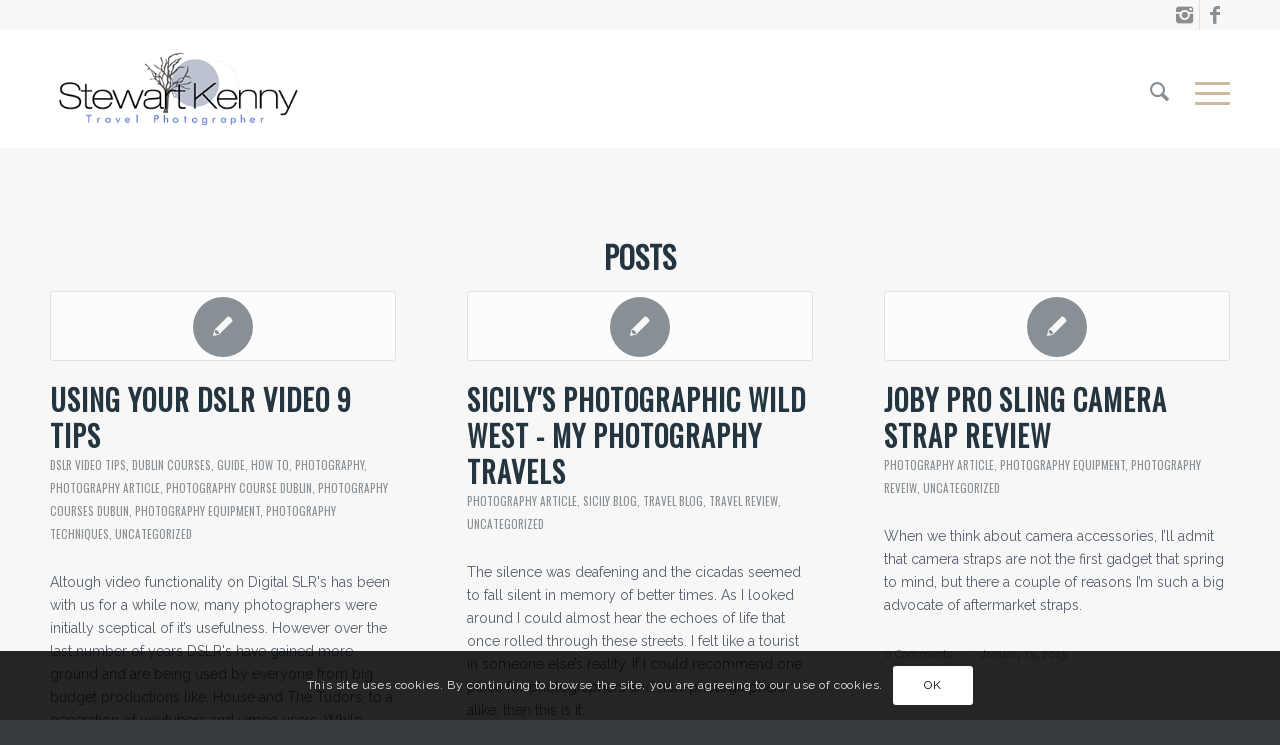

--- FILE ---
content_type: text/html; charset=UTF-8
request_url: https://stewartkennyphotography.com/tag/photography-course-ireland/
body_size: 93677
content:
<!DOCTYPE html>
<html lang="en-US" class="html_stretched responsive av-preloader-active av-preloader-enabled av-default-lightbox  html_header_top html_logo_left html_main_nav_header html_menu_right html_large html_header_sticky html_header_shrinking_disabled html_header_topbar_active html_mobile_menu_tablet html_header_searchicon html_content_align_left html_header_unstick_top_disabled html_header_stretch_disabled html_minimal_header html_elegant-blog html_modern-blog html_burger_menu html_av-submenu-hidden html_av-submenu-display-click html_av-overlay-full html_av-submenu-noclone html_entry_id_453 av-no-preview html_burger_menu_active ">
<head>
<meta charset="UTF-8" />


<!-- mobile setting -->
<meta name="viewport" content="width=device-width, initial-scale=1, maximum-scale=1">

<!-- Scripts/CSS and wp_head hook -->
<meta name='robots' content='index, follow, max-image-preview:large, max-snippet:-1, max-video-preview:-1' />

	<!-- This site is optimized with the Yoast SEO plugin v20.6 - https://yoast.com/wordpress/plugins/seo/ -->
	<title>Photography Course Ireland Archives - Stewart Kenny Photography</title>
	<link rel="canonical" href="https://stewartkennyphotography.com/tag/photography-course-ireland/" />
	<meta property="og:locale" content="en_US" />
	<meta property="og:type" content="article" />
	<meta property="og:title" content="Photography Course Ireland Archives - Stewart Kenny Photography" />
	<meta property="og:url" content="https://stewartkennyphotography.com/tag/photography-course-ireland/" />
	<meta property="og:site_name" content="Stewart Kenny Photography" />
	<meta name="twitter:card" content="summary_large_image" />
	<script type="application/ld+json" class="yoast-schema-graph">{"@context":"https://schema.org","@graph":[{"@type":"CollectionPage","@id":"https://stewartkennyphotography.com/tag/photography-course-ireland/","url":"https://stewartkennyphotography.com/tag/photography-course-ireland/","name":"Photography Course Ireland Archives - Stewart Kenny Photography","isPartOf":{"@id":"https://stewartkennyphotography.com/#website"},"primaryImageOfPage":{"@id":"https://stewartkennyphotography.com/tag/photography-course-ireland/#primaryimage"},"image":{"@id":"https://stewartkennyphotography.com/tag/photography-course-ireland/#primaryimage"},"thumbnailUrl":"","breadcrumb":{"@id":"https://stewartkennyphotography.com/tag/photography-course-ireland/#breadcrumb"},"inLanguage":"en-US"},{"@type":"ImageObject","inLanguage":"en-US","@id":"https://stewartkennyphotography.com/tag/photography-course-ireland/#primaryimage","url":"","contentUrl":""},{"@type":"BreadcrumbList","@id":"https://stewartkennyphotography.com/tag/photography-course-ireland/#breadcrumb","itemListElement":[{"@type":"ListItem","position":1,"name":"Home","item":"https://stewartkennyphotography.com/"},{"@type":"ListItem","position":2,"name":"Photography Course Ireland"}]},{"@type":"WebSite","@id":"https://stewartkennyphotography.com/#website","url":"https://stewartkennyphotography.com/","name":"Stewart Kenny Photography","description":"Irish Travel Photographer &amp; Educator","publisher":{"@id":"https://stewartkennyphotography.com/#/schema/person/94c2957b1c9d92e0d1f693d01ce4f49d"},"potentialAction":[{"@type":"SearchAction","target":{"@type":"EntryPoint","urlTemplate":"https://stewartkennyphotography.com/?s={search_term_string}"},"query-input":"required name=search_term_string"}],"inLanguage":"en-US"},{"@type":["Person","Organization"],"@id":"https://stewartkennyphotography.com/#/schema/person/94c2957b1c9d92e0d1f693d01ce4f49d","name":"stewartkenny","image":{"@type":"ImageObject","inLanguage":"en-US","@id":"https://stewartkennyphotography.com/#/schema/person/image/","url":"https://stewartkennyphotography.com//wp-content/uploads/2018/11/stew-copy.jpg","contentUrl":"https://stewartkennyphotography.com//wp-content/uploads/2018/11/stew-copy.jpg","width":320,"height":504,"caption":"stewartkenny"},"logo":{"@id":"https://stewartkennyphotography.com/#/schema/person/image/"}}]}</script>
	<!-- / Yoast SEO plugin. -->


<link rel='dns-prefetch' href='//s.w.org' />
<link rel="alternate" type="application/rss+xml" title="Stewart Kenny Photography &raquo; Feed" href="https://stewartkennyphotography.com/feed/" />
<link rel="alternate" type="application/rss+xml" title="Stewart Kenny Photography &raquo; Comments Feed" href="https://stewartkennyphotography.com/comments/feed/" />
<link rel="alternate" type="application/rss+xml" title="Stewart Kenny Photography &raquo; Photography Course Ireland Tag Feed" href="https://stewartkennyphotography.com/tag/photography-course-ireland/feed/" />
<script type="text/javascript">
window._wpemojiSettings = {"baseUrl":"https:\/\/s.w.org\/images\/core\/emoji\/14.0.0\/72x72\/","ext":".png","svgUrl":"https:\/\/s.w.org\/images\/core\/emoji\/14.0.0\/svg\/","svgExt":".svg","source":{"concatemoji":"https:\/\/stewartkennyphotography.com\/wp-includes\/js\/wp-emoji-release.min.js?ver=6.0.11"}};
/*! This file is auto-generated */
!function(e,a,t){var n,r,o,i=a.createElement("canvas"),p=i.getContext&&i.getContext("2d");function s(e,t){var a=String.fromCharCode,e=(p.clearRect(0,0,i.width,i.height),p.fillText(a.apply(this,e),0,0),i.toDataURL());return p.clearRect(0,0,i.width,i.height),p.fillText(a.apply(this,t),0,0),e===i.toDataURL()}function c(e){var t=a.createElement("script");t.src=e,t.defer=t.type="text/javascript",a.getElementsByTagName("head")[0].appendChild(t)}for(o=Array("flag","emoji"),t.supports={everything:!0,everythingExceptFlag:!0},r=0;r<o.length;r++)t.supports[o[r]]=function(e){if(!p||!p.fillText)return!1;switch(p.textBaseline="top",p.font="600 32px Arial",e){case"flag":return s([127987,65039,8205,9895,65039],[127987,65039,8203,9895,65039])?!1:!s([55356,56826,55356,56819],[55356,56826,8203,55356,56819])&&!s([55356,57332,56128,56423,56128,56418,56128,56421,56128,56430,56128,56423,56128,56447],[55356,57332,8203,56128,56423,8203,56128,56418,8203,56128,56421,8203,56128,56430,8203,56128,56423,8203,56128,56447]);case"emoji":return!s([129777,127995,8205,129778,127999],[129777,127995,8203,129778,127999])}return!1}(o[r]),t.supports.everything=t.supports.everything&&t.supports[o[r]],"flag"!==o[r]&&(t.supports.everythingExceptFlag=t.supports.everythingExceptFlag&&t.supports[o[r]]);t.supports.everythingExceptFlag=t.supports.everythingExceptFlag&&!t.supports.flag,t.DOMReady=!1,t.readyCallback=function(){t.DOMReady=!0},t.supports.everything||(n=function(){t.readyCallback()},a.addEventListener?(a.addEventListener("DOMContentLoaded",n,!1),e.addEventListener("load",n,!1)):(e.attachEvent("onload",n),a.attachEvent("onreadystatechange",function(){"complete"===a.readyState&&t.readyCallback()})),(e=t.source||{}).concatemoji?c(e.concatemoji):e.wpemoji&&e.twemoji&&(c(e.twemoji),c(e.wpemoji)))}(window,document,window._wpemojiSettings);
</script>
<style type="text/css">
img.wp-smiley,
img.emoji {
	display: inline !important;
	border: none !important;
	box-shadow: none !important;
	height: 1em !important;
	width: 1em !important;
	margin: 0 0.07em !important;
	vertical-align: -0.1em !important;
	background: none !important;
	padding: 0 !important;
}
</style>
	<link rel='stylesheet' id='sbi_styles-css'  href='https://stewartkennyphotography.com/wp-content/plugins/instagram-feed/css/sbi-styles.min.css?ver=6.8.0' type='text/css' media='all' />
<link rel='stylesheet' id='wp-block-library-css'  href='https://stewartkennyphotography.com/wp-includes/css/dist/block-library/style.min.css?ver=6.0.11' type='text/css' media='all' />
<style id='global-styles-inline-css' type='text/css'>
body{--wp--preset--color--black: #000000;--wp--preset--color--cyan-bluish-gray: #abb8c3;--wp--preset--color--white: #ffffff;--wp--preset--color--pale-pink: #f78da7;--wp--preset--color--vivid-red: #cf2e2e;--wp--preset--color--luminous-vivid-orange: #ff6900;--wp--preset--color--luminous-vivid-amber: #fcb900;--wp--preset--color--light-green-cyan: #7bdcb5;--wp--preset--color--vivid-green-cyan: #00d084;--wp--preset--color--pale-cyan-blue: #8ed1fc;--wp--preset--color--vivid-cyan-blue: #0693e3;--wp--preset--color--vivid-purple: #9b51e0;--wp--preset--gradient--vivid-cyan-blue-to-vivid-purple: linear-gradient(135deg,rgba(6,147,227,1) 0%,rgb(155,81,224) 100%);--wp--preset--gradient--light-green-cyan-to-vivid-green-cyan: linear-gradient(135deg,rgb(122,220,180) 0%,rgb(0,208,130) 100%);--wp--preset--gradient--luminous-vivid-amber-to-luminous-vivid-orange: linear-gradient(135deg,rgba(252,185,0,1) 0%,rgba(255,105,0,1) 100%);--wp--preset--gradient--luminous-vivid-orange-to-vivid-red: linear-gradient(135deg,rgba(255,105,0,1) 0%,rgb(207,46,46) 100%);--wp--preset--gradient--very-light-gray-to-cyan-bluish-gray: linear-gradient(135deg,rgb(238,238,238) 0%,rgb(169,184,195) 100%);--wp--preset--gradient--cool-to-warm-spectrum: linear-gradient(135deg,rgb(74,234,220) 0%,rgb(151,120,209) 20%,rgb(207,42,186) 40%,rgb(238,44,130) 60%,rgb(251,105,98) 80%,rgb(254,248,76) 100%);--wp--preset--gradient--blush-light-purple: linear-gradient(135deg,rgb(255,206,236) 0%,rgb(152,150,240) 100%);--wp--preset--gradient--blush-bordeaux: linear-gradient(135deg,rgb(254,205,165) 0%,rgb(254,45,45) 50%,rgb(107,0,62) 100%);--wp--preset--gradient--luminous-dusk: linear-gradient(135deg,rgb(255,203,112) 0%,rgb(199,81,192) 50%,rgb(65,88,208) 100%);--wp--preset--gradient--pale-ocean: linear-gradient(135deg,rgb(255,245,203) 0%,rgb(182,227,212) 50%,rgb(51,167,181) 100%);--wp--preset--gradient--electric-grass: linear-gradient(135deg,rgb(202,248,128) 0%,rgb(113,206,126) 100%);--wp--preset--gradient--midnight: linear-gradient(135deg,rgb(2,3,129) 0%,rgb(40,116,252) 100%);--wp--preset--duotone--dark-grayscale: url('#wp-duotone-dark-grayscale');--wp--preset--duotone--grayscale: url('#wp-duotone-grayscale');--wp--preset--duotone--purple-yellow: url('#wp-duotone-purple-yellow');--wp--preset--duotone--blue-red: url('#wp-duotone-blue-red');--wp--preset--duotone--midnight: url('#wp-duotone-midnight');--wp--preset--duotone--magenta-yellow: url('#wp-duotone-magenta-yellow');--wp--preset--duotone--purple-green: url('#wp-duotone-purple-green');--wp--preset--duotone--blue-orange: url('#wp-duotone-blue-orange');--wp--preset--font-size--small: 13px;--wp--preset--font-size--medium: 20px;--wp--preset--font-size--large: 36px;--wp--preset--font-size--x-large: 42px;}.has-black-color{color: var(--wp--preset--color--black) !important;}.has-cyan-bluish-gray-color{color: var(--wp--preset--color--cyan-bluish-gray) !important;}.has-white-color{color: var(--wp--preset--color--white) !important;}.has-pale-pink-color{color: var(--wp--preset--color--pale-pink) !important;}.has-vivid-red-color{color: var(--wp--preset--color--vivid-red) !important;}.has-luminous-vivid-orange-color{color: var(--wp--preset--color--luminous-vivid-orange) !important;}.has-luminous-vivid-amber-color{color: var(--wp--preset--color--luminous-vivid-amber) !important;}.has-light-green-cyan-color{color: var(--wp--preset--color--light-green-cyan) !important;}.has-vivid-green-cyan-color{color: var(--wp--preset--color--vivid-green-cyan) !important;}.has-pale-cyan-blue-color{color: var(--wp--preset--color--pale-cyan-blue) !important;}.has-vivid-cyan-blue-color{color: var(--wp--preset--color--vivid-cyan-blue) !important;}.has-vivid-purple-color{color: var(--wp--preset--color--vivid-purple) !important;}.has-black-background-color{background-color: var(--wp--preset--color--black) !important;}.has-cyan-bluish-gray-background-color{background-color: var(--wp--preset--color--cyan-bluish-gray) !important;}.has-white-background-color{background-color: var(--wp--preset--color--white) !important;}.has-pale-pink-background-color{background-color: var(--wp--preset--color--pale-pink) !important;}.has-vivid-red-background-color{background-color: var(--wp--preset--color--vivid-red) !important;}.has-luminous-vivid-orange-background-color{background-color: var(--wp--preset--color--luminous-vivid-orange) !important;}.has-luminous-vivid-amber-background-color{background-color: var(--wp--preset--color--luminous-vivid-amber) !important;}.has-light-green-cyan-background-color{background-color: var(--wp--preset--color--light-green-cyan) !important;}.has-vivid-green-cyan-background-color{background-color: var(--wp--preset--color--vivid-green-cyan) !important;}.has-pale-cyan-blue-background-color{background-color: var(--wp--preset--color--pale-cyan-blue) !important;}.has-vivid-cyan-blue-background-color{background-color: var(--wp--preset--color--vivid-cyan-blue) !important;}.has-vivid-purple-background-color{background-color: var(--wp--preset--color--vivid-purple) !important;}.has-black-border-color{border-color: var(--wp--preset--color--black) !important;}.has-cyan-bluish-gray-border-color{border-color: var(--wp--preset--color--cyan-bluish-gray) !important;}.has-white-border-color{border-color: var(--wp--preset--color--white) !important;}.has-pale-pink-border-color{border-color: var(--wp--preset--color--pale-pink) !important;}.has-vivid-red-border-color{border-color: var(--wp--preset--color--vivid-red) !important;}.has-luminous-vivid-orange-border-color{border-color: var(--wp--preset--color--luminous-vivid-orange) !important;}.has-luminous-vivid-amber-border-color{border-color: var(--wp--preset--color--luminous-vivid-amber) !important;}.has-light-green-cyan-border-color{border-color: var(--wp--preset--color--light-green-cyan) !important;}.has-vivid-green-cyan-border-color{border-color: var(--wp--preset--color--vivid-green-cyan) !important;}.has-pale-cyan-blue-border-color{border-color: var(--wp--preset--color--pale-cyan-blue) !important;}.has-vivid-cyan-blue-border-color{border-color: var(--wp--preset--color--vivid-cyan-blue) !important;}.has-vivid-purple-border-color{border-color: var(--wp--preset--color--vivid-purple) !important;}.has-vivid-cyan-blue-to-vivid-purple-gradient-background{background: var(--wp--preset--gradient--vivid-cyan-blue-to-vivid-purple) !important;}.has-light-green-cyan-to-vivid-green-cyan-gradient-background{background: var(--wp--preset--gradient--light-green-cyan-to-vivid-green-cyan) !important;}.has-luminous-vivid-amber-to-luminous-vivid-orange-gradient-background{background: var(--wp--preset--gradient--luminous-vivid-amber-to-luminous-vivid-orange) !important;}.has-luminous-vivid-orange-to-vivid-red-gradient-background{background: var(--wp--preset--gradient--luminous-vivid-orange-to-vivid-red) !important;}.has-very-light-gray-to-cyan-bluish-gray-gradient-background{background: var(--wp--preset--gradient--very-light-gray-to-cyan-bluish-gray) !important;}.has-cool-to-warm-spectrum-gradient-background{background: var(--wp--preset--gradient--cool-to-warm-spectrum) !important;}.has-blush-light-purple-gradient-background{background: var(--wp--preset--gradient--blush-light-purple) !important;}.has-blush-bordeaux-gradient-background{background: var(--wp--preset--gradient--blush-bordeaux) !important;}.has-luminous-dusk-gradient-background{background: var(--wp--preset--gradient--luminous-dusk) !important;}.has-pale-ocean-gradient-background{background: var(--wp--preset--gradient--pale-ocean) !important;}.has-electric-grass-gradient-background{background: var(--wp--preset--gradient--electric-grass) !important;}.has-midnight-gradient-background{background: var(--wp--preset--gradient--midnight) !important;}.has-small-font-size{font-size: var(--wp--preset--font-size--small) !important;}.has-medium-font-size{font-size: var(--wp--preset--font-size--medium) !important;}.has-large-font-size{font-size: var(--wp--preset--font-size--large) !important;}.has-x-large-font-size{font-size: var(--wp--preset--font-size--x-large) !important;}
</style>
<link rel='stylesheet' id='contact-form-7-css'  href='https://stewartkennyphotography.com/wp-content/plugins/contact-form-7/includes/css/styles.css?ver=5.7.7' type='text/css' media='all' />
<link rel='stylesheet' id='social-icons-general-css'  href='//stewartkennyphotography.com/wp-content/plugins/social-icons/assets/css/social-icons.css?ver=1.7.4' type='text/css' media='all' />
<link rel='stylesheet' id='avia-merged-styles-css'  href='https://stewartkennyphotography.com/wp-content/uploads/dynamic_avia/avia-merged-styles-f310dfe38d3b11b41a9da48684392951.css' type='text/css' media='all' />
<script type='text/javascript' src='https://stewartkennyphotography.com/wp-includes/js/jquery/jquery.min.js?ver=3.6.0' id='jquery-core-js'></script>
<script type='text/javascript' src='https://stewartkennyphotography.com/wp-includes/js/jquery/jquery-migrate.min.js?ver=3.3.2' id='jquery-migrate-js'></script>
<link rel="https://api.w.org/" href="https://stewartkennyphotography.com/wp-json/" /><link rel="alternate" type="application/json" href="https://stewartkennyphotography.com/wp-json/wp/v2/tags/11" /><link rel="EditURI" type="application/rsd+xml" title="RSD" href="https://stewartkennyphotography.com/xmlrpc.php?rsd" />
<link rel="wlwmanifest" type="application/wlwmanifest+xml" href="https://stewartkennyphotography.com/wp-includes/wlwmanifest.xml" /> 
<meta name="generator" content="WordPress 6.0.11" />

        <script type="text/javascript">
            var jQueryMigrateHelperHasSentDowngrade = false;

			window.onerror = function( msg, url, line, col, error ) {
				// Break out early, do not processing if a downgrade reqeust was already sent.
				if ( jQueryMigrateHelperHasSentDowngrade ) {
					return true;
                }

				var xhr = new XMLHttpRequest();
				var nonce = 'bcba810880';
				var jQueryFunctions = [
					'andSelf',
					'browser',
					'live',
					'boxModel',
					'support.boxModel',
					'size',
					'swap',
					'clean',
					'sub',
                ];
				var match_pattern = /\)\.(.+?) is not a function/;
                var erroredFunction = msg.match( match_pattern );

                // If there was no matching functions, do not try to downgrade.
                if ( null === erroredFunction || typeof erroredFunction !== 'object' || typeof erroredFunction[1] === "undefined" || -1 === jQueryFunctions.indexOf( erroredFunction[1] ) ) {
                    return true;
                }

                // Set that we've now attempted a downgrade request.
                jQueryMigrateHelperHasSentDowngrade = true;

				xhr.open( 'POST', 'https://stewartkennyphotography.com/wp-admin/admin-ajax.php' );
				xhr.setRequestHeader( 'Content-Type', 'application/x-www-form-urlencoded' );
				xhr.onload = function () {
					var response,
                        reload = false;

					if ( 200 === xhr.status ) {
                        try {
                        	response = JSON.parse( xhr.response );

                        	reload = response.data.reload;
                        } catch ( e ) {
                        	reload = false;
                        }
                    }

					// Automatically reload the page if a deprecation caused an automatic downgrade, ensure visitors get the best possible experience.
					if ( reload ) {
						location.reload();
                    }
				};

				xhr.send( encodeURI( 'action=jquery-migrate-downgrade-version&_wpnonce=' + nonce ) );

				// Suppress error alerts in older browsers
				return true;
			}
        </script>

		<link rel="profile" href="https://gmpg.org/xfn/11" />
<link rel="alternate" type="application/rss+xml" title="Stewart Kenny Photography RSS2 Feed" href="https://stewartkennyphotography.com/feed/" />
<link rel="pingback" href="https://stewartkennyphotography.com/xmlrpc.php" />
<!--[if lt IE 9]><script src="https://stewartkennyphotography.com/wp-content/themes/enfold/js/html5shiv.js"></script><![endif]-->
<link rel="icon" href="https://stewartkennyphotography.com/wp-content/uploads/2018/11/stewart-kenny-photography-favicon-80x80.png" type="image/png">

<!-- To speed up the rendering and to display the site as fast as possible to the user we include some styles and scripts for above the fold content inline -->
<script type="text/javascript">'use strict';var avia_is_mobile=!1;if(/Android|webOS|iPhone|iPad|iPod|BlackBerry|IEMobile|Opera Mini/i.test(navigator.userAgent)&&'ontouchstart' in document.documentElement){avia_is_mobile=!0;document.documentElement.className+=' avia_mobile '}
else{document.documentElement.className+=' avia_desktop '};document.documentElement.className+=' js_active ';(function(){var e=['-webkit-','-moz-','-ms-',''],n='';for(var t in e){if(e[t]+'transform' in document.documentElement.style){document.documentElement.className+=' avia_transform ';n=e[t]+'transform'};if(e[t]+'perspective' in document.documentElement.style)document.documentElement.className+=' avia_transform3d '};if(typeof document.getElementsByClassName=='function'&&typeof document.documentElement.getBoundingClientRect=='function'&&avia_is_mobile==!1){if(n&&window.innerHeight>0){setTimeout(function(){var e=0,o={},a=0,t=document.getElementsByClassName('av-parallax'),i=window.pageYOffset||document.documentElement.scrollTop;for(e=0;e<t.length;e++){t[e].style.top='0px';o=t[e].getBoundingClientRect();a=Math.ceil((window.innerHeight+i-o.top)*0.3);t[e].style[n]='translate(0px, '+a+'px)';t[e].style.top='auto';t[e].className+=' enabled-parallax '}},50)}}})();</script><style type='text/css'>
@font-face {font-family: 'entypo-fontello'; font-weight: normal; font-style: normal;
src: url('https://stewartkennyphotography.com/wp-content/themes/enfold/config-templatebuilder/avia-template-builder/assets/fonts/entypo-fontello.eot');
src: url('https://stewartkennyphotography.com/wp-content/themes/enfold/config-templatebuilder/avia-template-builder/assets/fonts/entypo-fontello.eot?#iefix') format('embedded-opentype'), 
url('https://stewartkennyphotography.com/wp-content/themes/enfold/config-templatebuilder/avia-template-builder/assets/fonts/entypo-fontello.woff') format('woff'), 
url('https://stewartkennyphotography.com/wp-content/themes/enfold/config-templatebuilder/avia-template-builder/assets/fonts/entypo-fontello.ttf') format('truetype'), 
url('https://stewartkennyphotography.com/wp-content/themes/enfold/config-templatebuilder/avia-template-builder/assets/fonts/entypo-fontello.svg#entypo-fontello') format('svg');
} #top .avia-font-entypo-fontello, body .avia-font-entypo-fontello, html body [data-av_iconfont='entypo-fontello']:before{ font-family: 'entypo-fontello'; }
</style>

<!--
Debugging Info for Theme support: 

Theme: Enfold
Version: 4.3.2
Installed: enfold
AviaFramework Version: 4.7
AviaBuilder Version: 0.9.5
aviaElementManager Version: 1.0
- - - - - - - - - - -
ChildTheme: Enfold Child
ChildTheme Version: 1.0
ChildTheme Installed: enfold

ML:128-PU:56-PLA:13
WP:6.0.11
Compress: CSS:all theme files - JS:all theme files
Updates: enabled
PLAu:11
-->
</head>




<body data-rsssl=1 id="top" class="archive tag tag-photography-course-ireland tag-11  rtl_columns stretched oswald lato no_sidebar_border" itemscope="itemscope" itemtype="https://schema.org/WebPage" >

	<div class='av-siteloader-wrap av-transition-enabled av-transition-with-logo'><div class='av-siteloader-inner'><div class='av-siteloader-cell'><img class='av-preloading-logo' src='https://stewartkennyphotography.com//wp-content/uploads/2018/11/stewart-kenny-travel-photographer-300x113.png' alt='Loading' title='Loading' /><div class='av-siteloader'><div class='av-siteloader-extra'></div></div></div></div></div>
	<div id='wrap_all'>

	
<header id='header' class='all_colors header_color light_bg_color  av_header_top av_logo_left av_main_nav_header av_menu_right av_large av_header_sticky av_header_shrinking_disabled av_header_stretch_disabled av_mobile_menu_tablet av_header_searchicon av_header_unstick_top_disabled av_minimal_header av_bottom_nav_disabled  av_header_border_disabled'  role="banner" itemscope="itemscope" itemtype="https://schema.org/WPHeader" >

		<div id='header_meta' class='container_wrap container_wrap_meta  av_icon_active_right av_extra_header_active av_entry_id_453'>
		
			      <div class='container'>
			      <ul class='noLightbox social_bookmarks icon_count_2'><li class='social_bookmarks_instagram av-social-link-instagram social_icon_1'><a target='_blank' href='https://www.instagram.com/stewartkennyphotography/' aria-hidden='true' data-av_icon='' data-av_iconfont='entypo-fontello' title='Instagram'><span class='avia_hidden_link_text'>Instagram</span></a></li><li class='social_bookmarks_facebook av-social-link-facebook social_icon_2'><a target='_blank' href='https://www.facebook.com/Stewart-Kenny-Fine-Art-Photography-178779072143556' aria-hidden='true' data-av_icon='' data-av_iconfont='entypo-fontello' title='Facebook'><span class='avia_hidden_link_text'>Facebook</span></a></li></ul>			      </div>
		</div>

		<div  id='header_main' class='container_wrap container_wrap_logo'>
	
        <div class='container av-logo-container'><div class='inner-container'><span class='logo'><a href='https://stewartkennyphotography.com/'><img height='100' width='300' src='https://stewartkennyphotography.com/wp-content/uploads/2021/08/stewart-kenny-travel-photographer-.png' alt='Stewart Kenny Photography' /></a></span><nav class='main_menu' data-selectname='Select a page'  role="navigation" itemscope="itemscope" itemtype="https://schema.org/SiteNavigationElement" ><div class="avia-menu av-main-nav-wrap"><ul id="avia-menu" class="menu av-main-nav"><li id="menu-item-72" class="menu-item menu-item-type-custom menu-item-object-custom menu-item-home menu-item-top-level menu-item-top-level-1"><a href="https://stewartkennyphotography.com" itemprop="url"><span class="avia-bullet"></span><span class="avia-menu-text">Home</span><span class="avia-menu-fx"><span class="avia-arrow-wrap"><span class="avia-arrow"></span></span></span></a></li>
<li id="menu-item-1250" class="menu-item menu-item-type-post_type menu-item-object-page menu-item-top-level menu-item-top-level-2"><a href="https://stewartkennyphotography.com/about-stewart-kenny-photographer-ireland-irish-travel-photographer-photography-trainer/" itemprop="url"><span class="avia-bullet"></span><span class="avia-menu-text">About Stewart Kenny</span><span class="avia-menu-fx"><span class="avia-arrow-wrap"><span class="avia-arrow"></span></span></span></a></li>
<li id="menu-item-74" class="menu-item menu-item-type-post_type menu-item-object-page menu-item-top-level menu-item-top-level-3"><a href="https://stewartkennyphotography.com/stewart-kenny-photography-gallery-travel-photography-by-irish-photographer-stewart-kenny/" itemprop="url"><span class="avia-bullet"></span><span class="avia-menu-text">Selected Images</span><span class="avia-menu-fx"><span class="avia-arrow-wrap"><span class="avia-arrow"></span></span></span></a></li>
<li id="menu-item-1833" class="menu-item menu-item-type-post_type menu-item-object-page menu-item-top-level menu-item-top-level-4"><a href="https://stewartkennyphotography.com/black-white-landscape-photography-ireland-landscape-photography-ireland/" itemprop="url"><span class="avia-bullet"></span><span class="avia-menu-text">Black &#038; White &#038; Landscape Archives</span><span class="avia-menu-fx"><span class="avia-arrow-wrap"><span class="avia-arrow"></span></span></span></a></li>
<li id="menu-item-77" class="menu-item menu-item-type-post_type menu-item-object-page menu-item-top-level menu-item-top-level-5"><a href="https://stewartkennyphotography.com/photography-courses-dublin-ireland-stewart-kenny-dublin-photography-school/" itemprop="url"><span class="avia-bullet"></span><span class="avia-menu-text">Photography Courses</span><span class="avia-menu-fx"><span class="avia-arrow-wrap"><span class="avia-arrow"></span></span></span></a></li>
<li id="menu-item-75" class="menu-item menu-item-type-post_type menu-item-object-page menu-item-top-level menu-item-top-level-6"><a href="https://stewartkennyphotography.com/guided-photography-holidays-from-ireland-with-photography-tuition/" itemprop="url"><span class="avia-bullet"></span><span class="avia-menu-text">Guided Photography Holidays</span><span class="avia-menu-fx"><span class="avia-arrow-wrap"><span class="avia-arrow"></span></span></span></a></li>
<li id="menu-item-73" class="menu-item menu-item-type-post_type menu-item-object-page menu-item-top-level menu-item-top-level-7"><a href="https://stewartkennyphotography.com/camera-club-speaker-guest-ireland/" itemprop="url"><span class="avia-bullet"></span><span class="avia-menu-text">Camera Club Talks &#038; Lectures</span><span class="avia-menu-fx"><span class="avia-arrow-wrap"><span class="avia-arrow"></span></span></span></a></li>
<li id="menu-item-1251" class="menu-item menu-item-type-post_type menu-item-object-page menu-item-top-level menu-item-top-level-8"><a href="https://stewartkennyphotography.com/photography-exhibitions-ireland-photography-shows-dublin/" itemprop="url"><span class="avia-bullet"></span><span class="avia-menu-text">Exhibitions &#038; Prints</span><span class="avia-menu-fx"><span class="avia-arrow-wrap"><span class="avia-arrow"></span></span></span></a></li>
<li id="menu-item-1288" class="menu-item menu-item-type-post_type menu-item-object-page menu-item-top-level menu-item-top-level-9"><a href="https://stewartkennyphotography.com/photography-podcasts-ireland/" itemprop="url"><span class="avia-bullet"></span><span class="avia-menu-text">Podcasts &#038; Articles</span><span class="avia-menu-fx"><span class="avia-arrow-wrap"><span class="avia-arrow"></span></span></span></a></li>
<li id="menu-item-1630" class="menu-item menu-item-type-custom menu-item-object-custom menu-item-has-children menu-item-top-level menu-item-top-level-10"><a href="https://stewartkennyphotography.com/resettled-berber-over-looks-el-moukhtar-valley-behind-the-shot-morocco/" itemprop="url"><span class="avia-bullet"></span><span class="avia-menu-text">Behind The Shot</span><span class="avia-menu-fx"><span class="avia-arrow-wrap"><span class="avia-arrow"></span></span></span></a>


<ul class="sub-menu">
	<li id="menu-item-1628" class="menu-item menu-item-type-post_type menu-item-object-page"><a href="https://stewartkennyphotography.com/resettled-berber-over-looks-el-moukhtar-valley-behind-the-shot-morocco/" itemprop="url"><span class="avia-bullet"></span><span class="avia-menu-text">Resettled Berber Over Looks El Moukhtar Valley</span></a></li>
	<li id="menu-item-1627" class="menu-item menu-item-type-post_type menu-item-object-page"><a href="https://stewartkennyphotography.com/chinese-fishing-nets-on-fort-kochi-beach-behind-the-shotresettled-berber-over-looks-el-moukhtar-valley-behind-the-shot/" itemprop="url"><span class="avia-bullet"></span><span class="avia-menu-text">Sunrise Fishermen On Fort Kochi Beach</span></a></li>
	<li id="menu-item-1626" class="menu-item menu-item-type-post_type menu-item-object-page"><a href="https://stewartkennyphotography.com/iceland-reynisfjara-is-a-world-famous-black-sand-beach-behind-the-shot/" itemprop="url"><span class="avia-bullet"></span><span class="avia-menu-text">Reynisfjara Basalt Sea Stacks</span></a></li>
	<li id="menu-item-1625" class="menu-item menu-item-type-post_type menu-item-object-page"><a href="https://stewartkennyphotography.com/traditional-indian-kathakali-actor-preparing-kochi-india/" itemprop="url"><span class="avia-bullet"></span><span class="avia-menu-text">Traditional Kathakali Actor Preparing</span></a></li>
</ul>
</li>
<li id="menu-item-1757" class="menu-item menu-item-type-post_type menu-item-object-page menu-item-top-level menu-item-top-level-11"><a href="https://stewartkennyphotography.com/editing-the-shot-editing-travel-photography-tutorial-by-stewart-kenny/" itemprop="url"><span class="avia-bullet"></span><span class="avia-menu-text">Editing The Shot</span><span class="avia-menu-fx"><span class="avia-arrow-wrap"><span class="avia-arrow"></span></span></span></a></li>
<li id="menu-item-1571" class="menu-item menu-item-type-custom menu-item-object-custom menu-item-has-children menu-item-top-level menu-item-top-level-12"><a href="https://stewartkennyphotography.com/photography-brand-ambassador-ireland/" itemprop="url"><span class="avia-bullet"></span><span class="avia-menu-text">More</span><span class="avia-menu-fx"><span class="avia-arrow-wrap"><span class="avia-arrow"></span></span></span></a>


<ul class="sub-menu">
	<li id="menu-item-76" class="menu-item menu-item-type-post_type menu-item-object-page current_page_parent"><a href="https://stewartkennyphotography.com/irish-photography-blog/" itemprop="url"><span class="avia-bullet"></span><span class="avia-menu-text">Irish Photography Blog</span></a></li>
	<li id="menu-item-1249" class="menu-item menu-item-type-post_type menu-item-object-page"><a href="https://stewartkennyphotography.com/photography-brand-ambassador-ireland/" itemprop="url"><span class="avia-bullet"></span><span class="avia-menu-text">Brand Ambassador &#038; Seminars</span></a></li>
	<li id="menu-item-1252" class="menu-item menu-item-type-custom menu-item-object-custom"><a href="https://dublin-photography-school.com/" itemprop="url"><span class="avia-bullet"></span><span class="avia-menu-text">Dublin Photography School</span></a></li>
	<li id="menu-item-1255" class="menu-item menu-item-type-custom menu-item-object-custom"><a href="http://photographycourseireland.ie/" itemprop="url"><span class="avia-bullet"></span><span class="avia-menu-text">Online Photography Courses</span></a></li>
	<li id="menu-item-1253" class="menu-item menu-item-type-custom menu-item-object-custom"><a href="http://photographyholidays.ie" itemprop="url"><span class="avia-bullet"></span><span class="avia-menu-text">PhotographyHolidays.ie</span></a></li>
	<li id="menu-item-1254" class="menu-item menu-item-type-custom menu-item-object-custom"><a href="https://www.tdactiveholidays.com/photography-holidays" itemprop="url"><span class="avia-bullet"></span><span class="avia-menu-text">TDactive Holidays</span></a></li>
	<li id="menu-item-1631" class="menu-item menu-item-type-post_type menu-item-object-page menu-item-privacy-policy"><a href="https://stewartkennyphotography.com/privacy-policy/" itemprop="url"><span class="avia-bullet"></span><span class="avia-menu-text">Privacy Policy</span></a></li>
</ul>
</li>
<li id="menu-item-1868" class="menu-item menu-item-type-post_type menu-item-object-page menu-item-mega-parent  menu-item-top-level menu-item-top-level-13"><a href="https://stewartkennyphotography.com/contact-stewart-kenny-photography/" itemprop="url"><span class="avia-bullet"></span><span class="avia-menu-text">Contact</span><span class="avia-menu-fx"><span class="avia-arrow-wrap"><span class="avia-arrow"></span></span></span></a></li>
<li id="menu-item-1869" class="menu-item menu-item-type-custom menu-item-object-custom av-menu-button av-menu-button-colored menu-item-top-level menu-item-top-level-14"><a title="stewart kenny instagram" href="https://www.instagram.com/stewartkennyphotography/" itemprop="url"><span class="avia-bullet"></span><span class="avia-menu-text">Follow On Instagram</span><span class="avia-menu-fx"><span class="avia-arrow-wrap"><span class="avia-arrow"></span></span></span></a></li>
<li id="menu-item-search" class="noMobile menu-item menu-item-search-dropdown menu-item-avia-special">
							<a href="?s=" data-avia-search-tooltip="

&lt;form action=&quot;https://stewartkennyphotography.com/&quot; id=&quot;searchform&quot; method=&quot;get&quot; class=&quot;&quot;&gt;
	&lt;div&gt;
		&lt;input type=&quot;submit&quot; value=&quot;&quot; id=&quot;searchsubmit&quot; class=&quot;button avia-font-entypo-fontello&quot; /&gt;
		&lt;input type=&quot;text&quot; id=&quot;s&quot; name=&quot;s&quot; value=&quot;&quot; placeholder='Search' /&gt;
			&lt;/div&gt;
&lt;/form&gt;" aria-hidden='true' data-av_icon='' data-av_iconfont='entypo-fontello'><span class="avia_hidden_link_text">Search</span></a>
	        		   </li><li class="av-burger-menu-main menu-item-avia-special ">
	        			<a href="#">
							<span class="av-hamburger av-hamburger--spin av-js-hamburger">
					        <span class="av-hamburger-box">
						          <span class="av-hamburger-inner"></span>
						          <strong>Menu</strong>
					        </span>
							</span>
						</a>
	        		   </li></ul></div></nav></div> </div> 
		<!-- end container_wrap-->
		</div>
		
		<div class='header_bg'></div>

<!-- end header -->
</header>
		
	<div id='main' class='all_colors' data-scroll-offset='116'>

	
        <div class='container_wrap container_wrap_first main_color fullsize'>

            <div class='container template-blog '>

                <main class='content av-content-full alpha units'  role="main" itemprop="mainContentOfPage" itemscope="itemscope" itemtype="https://schema.org/Blog" >

                    <div class="category-term-description">
                                            </div>

                    <div class='entry-content-wrapper'><h3 class='post-title tag-page-post-type-title'>Posts</h3><div  data-autoplay=''  data-interval='5'  data-animation='fade'  data-show_slide_delay='90'  class='avia-content-slider avia-content-grid-active avia-content-slider1 avia-content-slider-odd avia-builder-el-no-sibling '  itemscope="itemscope" itemtype="https://schema.org/Blog" ><div class='avia-content-slider-inner'><div class='slide-entry-wrap'><article class='slide-entry flex_column  post-entry post-entry-611 slide-entry-overview slide-loop-1 slide-parity-odd  av_one_third first fake-thumbnail'  itemscope="itemscope" itemtype="https://schema.org/BlogPosting" itemprop="blogPost" ><a href='https://stewartkennyphotography.com/altough-video-functionality-on-digital-slrs-has-been-with-us-for-a-while-now-many-photographers-were-initially-sceptical-of-its-usefulness-however-over-the-last-number-of-years-dslr/' data-rel='slide-1' class='slide-image' title=''><span class=' fallback-post-type-icon' aria-hidden='true' data-av_icon='' data-av_iconfont='entypo-fontello'></span><span class='slider-fallback-image'></span></a><div class='slide-content'><header class="entry-content-header"><h3 class='slide-entry-title entry-title'  itemprop="headline" ><a href='https://stewartkennyphotography.com/altough-video-functionality-on-digital-slrs-has-been-with-us-for-a-while-now-many-photographers-were-initially-sceptical-of-its-usefulness-however-over-the-last-number-of-years-dslr/' title='Using Your DSLR Video 9 Tips'>Using Your DSLR Video 9 Tips</a></h3><span class="blog-categories minor-meta"><a href="https://stewartkennyphotography.com/category/dslr-video-tips/" rel="tag">dslr video tips</a>, <a href="https://stewartkennyphotography.com/category/dublin-courses/" rel="tag">dublin courses</a>, <a href="https://stewartkennyphotography.com/category/guide/" rel="tag">guide</a>, <a href="https://stewartkennyphotography.com/category/how-to/" rel="tag">How To</a>, <a href="https://stewartkennyphotography.com/category/photography-2/" rel="tag">Photography</a>, <a href="https://stewartkennyphotography.com/category/photography-article/" rel="tag">Photography Article</a>, <a href="https://stewartkennyphotography.com/category/photography-course-dublin/" rel="tag">Photography Course Dublin</a>, <a href="https://stewartkennyphotography.com/category/photography-courses-dublin/" rel="tag">photography courses dublin</a>, <a href="https://stewartkennyphotography.com/category/photography-equipment/" rel="tag">photography equipment</a>, <a href="https://stewartkennyphotography.com/category/photography-techniques/" rel="tag">Photography Techniques</a>, <a href="https://stewartkennyphotography.com/category/uncategorized/" rel="tag">Uncategorized</a> </span><span class="av-vertical-delimiter"></span></header><div class='slide-entry-excerpt entry-content'  itemprop="text" >Altough video functionality on Digital SLR's has  been  with  us for a while now, many photographers were initially sceptical of it’s usefulness.  However over the last number of years DSLR's have gained more ground and are being used by everyone from big budget productions like, House and The Tudors, to a generation of youtubers and vimeo users.  While many of us have yet to dip our toes into any form of video production, those of us that have are often surprised by the attention to detail and intricate nuances  that good production value requires. </div></div><footer class="entry-footer"><div class='slide-meta'><div class='slide-meta-comments'><a href='https://stewartkennyphotography.com/altough-video-functionality-on-digital-slrs-has-been-with-us-for-a-while-now-many-photographers-were-initially-sceptical-of-its-usefulness-however-over-the-last-number-of-years-dslr/#respond'>0 Comments</a></div><div class='slide-meta-del'>/</div><time class='slide-meta-time updated'  itemprop="datePublished" datetime="2015-05-18T12:09:32+00:00" >May 18, 2015</time></div></footer><span class='hidden'>
			<span class='av-structured-data'  itemprop="ImageObject" itemscope="itemscope" itemtype="https://schema.org/ImageObject"  itemprop='image'>
					   <span itemprop='url' ></span>
					   <span itemprop='height' ></span>
					   <span itemprop='width' ></span>
				  </span><span class='av-structured-data'  itemprop="publisher" itemtype="https://schema.org/Organization" itemscope="itemscope" >
				<span itemprop='name'>stewartkenny</span>
				<span itemprop='logo' itemscope itemtype='http://schema.org/ImageObject'>
				   <span itemprop='url'>https://stewartkennyphotography.com/wp-content/uploads/2021/08/stewart-kenny-travel-photographer-.png</span>
				 </span>
			  </span><span class='av-structured-data'  itemprop="author" itemscope="itemscope" itemtype="https://schema.org/Person" ><span itemprop='name'>stewartkenny</span></span><span class='av-structured-data'  itemprop="datePublished" datetime="2014-04-11T11:28:17+00:00" >2015-05-18 12:09:32</span><span class='av-structured-data'  itemprop="dateModified" itemtype="https://schema.org/dateModified" >2015-05-18 12:09:32</span><span class='av-structured-data'  itemprop="mainEntityOfPage" itemtype="https://schema.org/mainEntityOfPage" ><span itemprop='name'>Using Your DSLR Video 9 Tips</span></span></span></article><article class='slide-entry flex_column  post-entry post-entry-533 slide-entry-overview slide-loop-2 slide-parity-even  av_one_third  fake-thumbnail'  itemscope="itemscope" itemtype="https://schema.org/BlogPosting" itemprop="blogPost" ><a href='https://stewartkennyphotography.com/a-photographer-in-sicily/' data-rel='slide-1' class='slide-image' title=''><span class=' fallback-post-type-icon' aria-hidden='true' data-av_icon='' data-av_iconfont='entypo-fontello'></span><span class='slider-fallback-image'></span></a><div class='slide-content'><header class="entry-content-header"><h3 class='slide-entry-title entry-title'  itemprop="headline" ><a href='https://stewartkennyphotography.com/a-photographer-in-sicily/' title='Sicily&#039;s Photographic Wild West - My Photography Travels'>Sicily's Photographic Wild West - My Photography Travels</a></h3><span class="blog-categories minor-meta"><a href="https://stewartkennyphotography.com/category/photography-article/" rel="tag">Photography Article</a>, <a href="https://stewartkennyphotography.com/category/sicily-blog/" rel="tag">sicily blog</a>, <a href="https://stewartkennyphotography.com/category/travel-blog/" rel="tag">travel blog</a>, <a href="https://stewartkennyphotography.com/category/travel-review/" rel="tag">travel review</a>, <a href="https://stewartkennyphotography.com/category/uncategorized/" rel="tag">Uncategorized</a> </span><span class="av-vertical-delimiter"></span></header><div class='slide-entry-excerpt entry-content'  itemprop="text" >The silence was deafening and the cicadas seemed to fall silent in memory of better times. As I looked around I could almost hear the echoes of life that once rolled through these streets. I felt like a tourist in someone else’s reality. If I could recommend one place for photographers and non-photographers alike, then this is it.</div></div><footer class="entry-footer"><div class='slide-meta'><div class='slide-meta-comments'><a href='https://stewartkennyphotography.com/a-photographer-in-sicily/#respond'>0 Comments</a></div><div class='slide-meta-del'>/</div><time class='slide-meta-time updated'  itemprop="datePublished" datetime="2015-02-02T14:46:06+00:00" >February 2, 2015</time></div></footer><span class='hidden'>
			<span class='av-structured-data'  itemprop="ImageObject" itemscope="itemscope" itemtype="https://schema.org/ImageObject"  itemprop='image'>
					   <span itemprop='url' ></span>
					   <span itemprop='height' ></span>
					   <span itemprop='width' ></span>
				  </span><span class='av-structured-data'  itemprop="publisher" itemtype="https://schema.org/Organization" itemscope="itemscope" >
				<span itemprop='name'>stewartkenny</span>
				<span itemprop='logo' itemscope itemtype='http://schema.org/ImageObject'>
				   <span itemprop='url'>https://stewartkennyphotography.com/wp-content/uploads/2021/08/stewart-kenny-travel-photographer-.png</span>
				 </span>
			  </span><span class='av-structured-data'  itemprop="author" itemscope="itemscope" itemtype="https://schema.org/Person" ><span itemprop='name'>stewartkenny</span></span><span class='av-structured-data'  itemprop="datePublished" datetime="2014-04-11T11:28:17+00:00" >2015-02-02 14:46:06</span><span class='av-structured-data'  itemprop="dateModified" itemtype="https://schema.org/dateModified" >2015-02-02 14:46:06</span><span class='av-structured-data'  itemprop="mainEntityOfPage" itemtype="https://schema.org/mainEntityOfPage" ><span itemprop='name'>Sicily's Photographic Wild West - My Photography Travels</span></span></span></article><article class='slide-entry flex_column  post-entry post-entry-531 slide-entry-overview slide-loop-3 slide-parity-odd  av_one_third  fake-thumbnail'  itemscope="itemscope" itemtype="https://schema.org/BlogPosting" itemprop="blogPost" ><a href='https://stewartkennyphotography.com/joby-pro-sling-camera-strap-reviewed/' data-rel='slide-1' class='slide-image' title=''><span class=' fallback-post-type-icon' aria-hidden='true' data-av_icon='' data-av_iconfont='entypo-fontello'></span><span class='slider-fallback-image'></span></a><div class='slide-content'><header class="entry-content-header"><h3 class='slide-entry-title entry-title'  itemprop="headline" ><a href='https://stewartkennyphotography.com/joby-pro-sling-camera-strap-reviewed/' title='Joby Pro Sling Camera Strap Review'>Joby Pro Sling Camera Strap Review</a></h3><span class="blog-categories minor-meta"><a href="https://stewartkennyphotography.com/category/photography-article/" rel="tag">Photography Article</a>, <a href="https://stewartkennyphotography.com/category/photography-equipment/" rel="tag">photography equipment</a>, <a href="https://stewartkennyphotography.com/category/photography-reveiw/" rel="tag">photography reveiw</a>, <a href="https://stewartkennyphotography.com/category/uncategorized/" rel="tag">Uncategorized</a> </span><span class="av-vertical-delimiter"></span></header><div class='slide-entry-excerpt entry-content'  itemprop="text" >When we think about camera accessories, I’ll admit that camera straps are not the first gadget that spring to mind, but there a couple of reasons I’m such a big advocate of aftermarket straps.</div></div><footer class="entry-footer"><div class='slide-meta'><div class='slide-meta-comments'><a href='https://stewartkennyphotography.com/joby-pro-sling-camera-strap-reviewed/#respond'>0 Comments</a></div><div class='slide-meta-del'>/</div><time class='slide-meta-time updated'  itemprop="datePublished" datetime="2015-01-15T01:25:11+00:00" >January 15, 2015</time></div></footer><span class='hidden'>
			<span class='av-structured-data'  itemprop="ImageObject" itemscope="itemscope" itemtype="https://schema.org/ImageObject"  itemprop='image'>
					   <span itemprop='url' ></span>
					   <span itemprop='height' ></span>
					   <span itemprop='width' ></span>
				  </span><span class='av-structured-data'  itemprop="publisher" itemtype="https://schema.org/Organization" itemscope="itemscope" >
				<span itemprop='name'>stewartkenny</span>
				<span itemprop='logo' itemscope itemtype='http://schema.org/ImageObject'>
				   <span itemprop='url'>https://stewartkennyphotography.com/wp-content/uploads/2021/08/stewart-kenny-travel-photographer-.png</span>
				 </span>
			  </span><span class='av-structured-data'  itemprop="author" itemscope="itemscope" itemtype="https://schema.org/Person" ><span itemprop='name'>stewartkenny</span></span><span class='av-structured-data'  itemprop="datePublished" datetime="2014-04-11T11:28:17+00:00" >2015-01-15 01:25:11</span><span class='av-structured-data'  itemprop="dateModified" itemtype="https://schema.org/dateModified" >2015-01-15 01:25:11</span><span class='av-structured-data'  itemprop="mainEntityOfPage" itemtype="https://schema.org/mainEntityOfPage" ><span itemprop='name'>Joby Pro Sling Camera Strap Review</span></span></span></article></div><div class='slide-entry-wrap'><article class='slide-entry flex_column  post-entry post-entry-453 slide-entry-overview slide-loop-4 slide-parity-odd  av_one_third first fake-thumbnail'  itemscope="itemscope" itemtype="https://schema.org/BlogPosting" itemprop="blogPost" ><a href='https://stewartkennyphotography.com/photography-courses-dublin-2015/' data-rel='slide-1' class='slide-image' title=''><span class=' fallback-post-type-icon' aria-hidden='true' data-av_icon='' data-av_iconfont='entypo-fontello'></span><span class='slider-fallback-image'></span></a><div class='slide-content'><header class="entry-content-header"><h3 class='slide-entry-title entry-title'  itemprop="headline" ><a href='https://stewartkennyphotography.com/photography-courses-dublin-2015/' title='Photography Courses Dublin 2015'>Photography Courses Dublin 2015</a></h3><span class="blog-categories minor-meta"><a href="https://stewartkennyphotography.com/category/photography-courses-dublin/" rel="tag">photography courses dublin</a>, <a href="https://stewartkennyphotography.com/category/uncategorized/" rel="tag">Uncategorized</a> </span><span class="av-vertical-delimiter"></span></header><div class='slide-entry-excerpt entry-content'  itemprop="text" > Dublin Photography School have announced new photography course dates for January 2015</div></div><footer class="entry-footer"><div class='slide-meta'><div class='slide-meta-comments'><a href='https://stewartkennyphotography.com/photography-courses-dublin-2015/#respond'>0 Comments</a></div><div class='slide-meta-del'>/</div><time class='slide-meta-time updated'  itemprop="datePublished" datetime="2014-10-07T12:30:55+00:00" >October 7, 2014</time></div></footer><span class='hidden'>
			<span class='av-structured-data'  itemprop="ImageObject" itemscope="itemscope" itemtype="https://schema.org/ImageObject"  itemprop='image'>
					   <span itemprop='url' ></span>
					   <span itemprop='height' ></span>
					   <span itemprop='width' ></span>
				  </span><span class='av-structured-data'  itemprop="publisher" itemtype="https://schema.org/Organization" itemscope="itemscope" >
				<span itemprop='name'>stewartkenny</span>
				<span itemprop='logo' itemscope itemtype='http://schema.org/ImageObject'>
				   <span itemprop='url'>https://stewartkennyphotography.com/wp-content/uploads/2021/08/stewart-kenny-travel-photographer-.png</span>
				 </span>
			  </span><span class='av-structured-data'  itemprop="author" itemscope="itemscope" itemtype="https://schema.org/Person" ><span itemprop='name'>stewartkenny</span></span><span class='av-structured-data'  itemprop="datePublished" datetime="2014-04-11T11:28:17+00:00" >2014-10-07 12:30:55</span><span class='av-structured-data'  itemprop="dateModified" itemtype="https://schema.org/dateModified" >2014-10-07 12:30:55</span><span class='av-structured-data'  itemprop="mainEntityOfPage" itemtype="https://schema.org/mainEntityOfPage" ><span itemprop='name'>Photography Courses Dublin 2015</span></span></span></article><article class='slide-entry flex_column  post-entry post-entry-257 slide-entry-overview slide-loop-5 slide-parity-even  post-entry-last  av_one_third  fake-thumbnail'  itemscope="itemscope" itemtype="https://schema.org/BlogPosting" itemprop="blogPost" ><a href='https://stewartkennyphotography.com/snapshot-dublin-photography-school-magazine-launched/' data-rel='slide-1' class='slide-image' title=''><span class=' fallback-post-type-icon' aria-hidden='true' data-av_icon='' data-av_iconfont='entypo-fontello'></span><span class='slider-fallback-image'></span></a><div class='slide-content'><header class="entry-content-header"><h3 class='slide-entry-title entry-title'  itemprop="headline" ><a href='https://stewartkennyphotography.com/snapshot-dublin-photography-school-magazine-launched/' title='Snapshot Dublin Photography School Magazine Launched.'>Snapshot Dublin Photography School Magazine Launched.</a></h3><span class="blog-categories minor-meta"><a href="https://stewartkennyphotography.com/category/uncategorized/" rel="tag">Uncategorized</a> </span><span class="av-vertical-delimiter"></span></header><div class='slide-entry-excerpt entry-content'  itemprop="text" >Snapshot Dublin Photography School Magazine Launched.

"Snapshot" is an FREE online downloadable magazine produced by the staff and trainers at the Dublin Photography School. In each issue we will bring you guest articles from photographers…</div></div><footer class="entry-footer"><div class='slide-meta'><div class='slide-meta-comments'><a href='https://stewartkennyphotography.com/snapshot-dublin-photography-school-magazine-launched/#comments'>8 Comments</a></div><div class='slide-meta-del'>/</div><time class='slide-meta-time updated'  itemprop="datePublished" datetime="2014-04-11T11:28:17+00:00" >April 11, 2014</time></div></footer><span class='hidden'>
			<span class='av-structured-data'  itemprop="ImageObject" itemscope="itemscope" itemtype="https://schema.org/ImageObject"  itemprop='image'>
					   <span itemprop='url' >https://stewartkennyphotography.com/wp-content/uploads/2021/08/stewart-kenny-travel-photographer-.png</span>
					   <span itemprop='height' >0</span>
					   <span itemprop='width' >0</span>
				  </span><span class='av-structured-data'  itemprop="publisher" itemtype="https://schema.org/Organization" itemscope="itemscope" >
				<span itemprop='name'>stewartkenny</span>
				<span itemprop='logo' itemscope itemtype='http://schema.org/ImageObject'>
				   <span itemprop='url'>https://stewartkennyphotography.com/wp-content/uploads/2021/08/stewart-kenny-travel-photographer-.png</span>
				 </span>
			  </span><span class='av-structured-data'  itemprop="author" itemscope="itemscope" itemtype="https://schema.org/Person" ><span itemprop='name'>stewartkenny</span></span><span class='av-structured-data'  itemprop="datePublished" datetime="2014-04-11T11:28:17+00:00" >2014-04-11 11:28:17</span><span class='av-structured-data'  itemprop="dateModified" itemtype="https://schema.org/dateModified" >2014-04-11 11:28:17</span><span class='av-structured-data'  itemprop="mainEntityOfPage" itemtype="https://schema.org/mainEntityOfPage" ><span itemprop='name'>Snapshot Dublin Photography School Magazine Launched.</span></span></span></article></div></div></div></div>
                <!--end content-->
                </main>

                
            </div><!--end container-->

        </div><!-- close default .container_wrap element -->


						<div class='container_wrap footer_color' id='footer'>

					<div class='container'>

						<div class='flex_column av_one_fourth  first el_before_av_one_fourth'><section id="custom_html-2" class="widget_text widget clearfix widget_custom_html"><div class="textwidget custom-html-widget">
<div id="sb_instagram"  class="sbi sbi_mob_col_1 sbi_tab_col_2 sbi_col_3 sbi_width_resp sbi_disable_mobile" style="padding-bottom: 10px;width: 100%;" data-feedid="*1"  data-res="auto" data-cols="3" data-colsmobile="1" data-colstablet="2" data-num="6" data-nummobile="" data-item-padding="5" data-shortcode-atts="{}"  data-postid="" data-locatornonce="a2d6ea41b4" data-imageaspectratio="1:1" data-sbi-flags="favorLocal">
	<div class="sb_instagram_header  sbi_no_avatar"   >
	<a class="sbi_header_link" target="_blank" rel="nofollow noopener" href="https://www.instagram.com/stewartkennyphotography/" title="@stewartkennyphotography">
		<div class="sbi_header_text sbi_no_bio">
			<div class="sbi_header_img">
													<div class="sbi_header_hashtag_icon"  ><svg class="sbi_new_logo fa-instagram fa-w-14" aria-hidden="true" data-fa-processed="" aria-label="Instagram" data-prefix="fab" data-icon="instagram" role="img" viewBox="0 0 448 512">
	                <path fill="currentColor" d="M224.1 141c-63.6 0-114.9 51.3-114.9 114.9s51.3 114.9 114.9 114.9S339 319.5 339 255.9 287.7 141 224.1 141zm0 189.6c-41.1 0-74.7-33.5-74.7-74.7s33.5-74.7 74.7-74.7 74.7 33.5 74.7 74.7-33.6 74.7-74.7 74.7zm146.4-194.3c0 14.9-12 26.8-26.8 26.8-14.9 0-26.8-12-26.8-26.8s12-26.8 26.8-26.8 26.8 12 26.8 26.8zm76.1 27.2c-1.7-35.9-9.9-67.7-36.2-93.9-26.2-26.2-58-34.4-93.9-36.2-37-2.1-147.9-2.1-184.9 0-35.8 1.7-67.6 9.9-93.9 36.1s-34.4 58-36.2 93.9c-2.1 37-2.1 147.9 0 184.9 1.7 35.9 9.9 67.7 36.2 93.9s58 34.4 93.9 36.2c37 2.1 147.9 2.1 184.9 0 35.9-1.7 67.7-9.9 93.9-36.2 26.2-26.2 34.4-58 36.2-93.9 2.1-37 2.1-147.8 0-184.8zM398.8 388c-7.8 19.6-22.9 34.7-42.6 42.6-29.5 11.7-99.5 9-132.1 9s-102.7 2.6-132.1-9c-19.6-7.8-34.7-22.9-42.6-42.6-11.7-29.5-9-99.5-9-132.1s-2.6-102.7 9-132.1c7.8-19.6 22.9-34.7 42.6-42.6 29.5-11.7 99.5-9 132.1-9s102.7-2.6 132.1 9c19.6 7.8 34.7 22.9 42.6 42.6 11.7 29.5 9 99.5 9 132.1s2.7 102.7-9 132.1z"></path>
	            </svg></div>
							</div>

			<div class="sbi_feedtheme_header_text">
				<h3>stewartkennyphotography</h3>
							</div>
		</div>
	</a>
</div>

    <div id="sbi_images"  style="gap: 10px;">
		<div class="sbi_item sbi_type_image sbi_new sbi_transition" id="sbi_17926431236673636" data-date="1680941192">
    <div class="sbi_photo_wrap">
        <a class="sbi_photo" href="https://www.instagram.com/p/CqxJH5KM28Y/" target="_blank" rel="noopener nofollow" data-full-res="https://scontent-dub4-1.cdninstagram.com/v/t51.29350-15/340280656_760370778947894_7573965972726123829_n.webp?stp=dst-jpg&#038;_nc_cat=106&#038;ccb=1-7&#038;_nc_sid=c4dd86&#038;_nc_ohc=Q5fUgYeiAjkAX_boeLc&#038;_nc_ht=scontent-dub4-1.cdninstagram.com&#038;edm=ANo9K5cEAAAA&#038;oh=00_AfCdGCAplYegKGPlvq8J08w_USw6XGw72uk7c_jn-uByig&#038;oe=652DF240" data-img-src-set="{&quot;d&quot;:&quot;https:\/\/scontent-dub4-1.cdninstagram.com\/v\/t51.29350-15\/340280656_760370778947894_7573965972726123829_n.webp?stp=dst-jpg&amp;_nc_cat=106&amp;ccb=1-7&amp;_nc_sid=c4dd86&amp;_nc_ohc=Q5fUgYeiAjkAX_boeLc&amp;_nc_ht=scontent-dub4-1.cdninstagram.com&amp;edm=ANo9K5cEAAAA&amp;oh=00_AfCdGCAplYegKGPlvq8J08w_USw6XGw72uk7c_jn-uByig&amp;oe=652DF240&quot;,&quot;150&quot;:&quot;https:\/\/scontent-dub4-1.cdninstagram.com\/v\/t51.29350-15\/340280656_760370778947894_7573965972726123829_n.webp?stp=dst-jpg&amp;_nc_cat=106&amp;ccb=1-7&amp;_nc_sid=c4dd86&amp;_nc_ohc=Q5fUgYeiAjkAX_boeLc&amp;_nc_ht=scontent-dub4-1.cdninstagram.com&amp;edm=ANo9K5cEAAAA&amp;oh=00_AfCdGCAplYegKGPlvq8J08w_USw6XGw72uk7c_jn-uByig&amp;oe=652DF240&quot;,&quot;320&quot;:&quot;https:\/\/scontent-dub4-1.cdninstagram.com\/v\/t51.29350-15\/340280656_760370778947894_7573965972726123829_n.webp?stp=dst-jpg&amp;_nc_cat=106&amp;ccb=1-7&amp;_nc_sid=c4dd86&amp;_nc_ohc=Q5fUgYeiAjkAX_boeLc&amp;_nc_ht=scontent-dub4-1.cdninstagram.com&amp;edm=ANo9K5cEAAAA&amp;oh=00_AfCdGCAplYegKGPlvq8J08w_USw6XGw72uk7c_jn-uByig&amp;oe=652DF240&quot;,&quot;640&quot;:&quot;https:\/\/scontent-dub4-1.cdninstagram.com\/v\/t51.29350-15\/340280656_760370778947894_7573965972726123829_n.webp?stp=dst-jpg&amp;_nc_cat=106&amp;ccb=1-7&amp;_nc_sid=c4dd86&amp;_nc_ohc=Q5fUgYeiAjkAX_boeLc&amp;_nc_ht=scontent-dub4-1.cdninstagram.com&amp;edm=ANo9K5cEAAAA&amp;oh=00_AfCdGCAplYegKGPlvq8J08w_USw6XGw72uk7c_jn-uByig&amp;oe=652DF240&quot;}">
            <span class="sbi-screenreader">Taken in #agafay #desert in #morocco with the #atl</span>
            	                    <img src="https://stewartkennyphotography.com/wp-content/plugins/instagram-feed/img/placeholder.png" alt="Taken in #agafay #desert in #morocco with the #atlasmountains in the background - looking forward to returning in September for 4 nights  with @tdactiveholidays &amp; @dublinphotographyschool

#travelphotography #travel2023 #natgeoyourshot #explore #igtravel #moroc #instamorocco #travelphotographer #igtraveller #blackandwhite #bwphotography #bw">
        </a>
    </div>
</div><div class="sbi_item sbi_type_image sbi_new sbi_transition" id="sbi_17975742242325779" data-date="1682374162">
    <div class="sbi_photo_wrap">
        <a class="sbi_photo" href="https://www.instagram.com/p/Crb2TAXsOS3/" target="_blank" rel="noopener nofollow" data-full-res="https://scontent-dub4-1.cdninstagram.com/v/t51.29350-15/342734511_263986085970674_4310531008165866422_n.webp?stp=dst-jpg&#038;_nc_cat=111&#038;ccb=1-7&#038;_nc_sid=c4dd86&#038;_nc_ohc=bZ-9sxbyLG0AX8Y54_R&#038;_nc_ht=scontent-dub4-1.cdninstagram.com&#038;edm=ANo9K5cEAAAA&#038;oh=00_AfAUwrA7ovZZdrcsXSbrUAKrknLxIeuDi0xb9l6aIlZrpQ&#038;oe=652D4373" data-img-src-set="{&quot;d&quot;:&quot;https:\/\/scontent-dub4-1.cdninstagram.com\/v\/t51.29350-15\/342734511_263986085970674_4310531008165866422_n.webp?stp=dst-jpg&amp;_nc_cat=111&amp;ccb=1-7&amp;_nc_sid=c4dd86&amp;_nc_ohc=bZ-9sxbyLG0AX8Y54_R&amp;_nc_ht=scontent-dub4-1.cdninstagram.com&amp;edm=ANo9K5cEAAAA&amp;oh=00_AfAUwrA7ovZZdrcsXSbrUAKrknLxIeuDi0xb9l6aIlZrpQ&amp;oe=652D4373&quot;,&quot;150&quot;:&quot;https:\/\/scontent-dub4-1.cdninstagram.com\/v\/t51.29350-15\/342734511_263986085970674_4310531008165866422_n.webp?stp=dst-jpg&amp;_nc_cat=111&amp;ccb=1-7&amp;_nc_sid=c4dd86&amp;_nc_ohc=bZ-9sxbyLG0AX8Y54_R&amp;_nc_ht=scontent-dub4-1.cdninstagram.com&amp;edm=ANo9K5cEAAAA&amp;oh=00_AfAUwrA7ovZZdrcsXSbrUAKrknLxIeuDi0xb9l6aIlZrpQ&amp;oe=652D4373&quot;,&quot;320&quot;:&quot;https:\/\/scontent-dub4-1.cdninstagram.com\/v\/t51.29350-15\/342734511_263986085970674_4310531008165866422_n.webp?stp=dst-jpg&amp;_nc_cat=111&amp;ccb=1-7&amp;_nc_sid=c4dd86&amp;_nc_ohc=bZ-9sxbyLG0AX8Y54_R&amp;_nc_ht=scontent-dub4-1.cdninstagram.com&amp;edm=ANo9K5cEAAAA&amp;oh=00_AfAUwrA7ovZZdrcsXSbrUAKrknLxIeuDi0xb9l6aIlZrpQ&amp;oe=652D4373&quot;,&quot;640&quot;:&quot;https:\/\/scontent-dub4-1.cdninstagram.com\/v\/t51.29350-15\/342734511_263986085970674_4310531008165866422_n.webp?stp=dst-jpg&amp;_nc_cat=111&amp;ccb=1-7&amp;_nc_sid=c4dd86&amp;_nc_ohc=bZ-9sxbyLG0AX8Y54_R&amp;_nc_ht=scontent-dub4-1.cdninstagram.com&amp;edm=ANo9K5cEAAAA&amp;oh=00_AfAUwrA7ovZZdrcsXSbrUAKrknLxIeuDi0xb9l6aIlZrpQ&amp;oe=652D4373&quot;}">
            <span class="sbi-screenreader">#sunset over #dublin #city have been stunning of l</span>
            	                    <img src="https://stewartkennyphotography.com/wp-content/plugins/instagram-feed/img/placeholder.png" alt="#sunset over #dublin #city have been stunning of late - the #liffey has never looked so good 😊

#dublinphotographyschool #dusk #silhouette #shadow #cityscape #dublincity #faircity #backlight #igstreet #igdublin #igireland #ireland">
        </a>
    </div>
</div><div class="sbi_item sbi_type_image sbi_new sbi_transition" id="sbi_18072922522335713" data-date="1681250960">
    <div class="sbi_photo_wrap">
        <a class="sbi_photo" href="https://www.instagram.com/p/Cq6X9WGsl96/" target="_blank" rel="noopener nofollow" data-full-res="https://scontent-dub4-1.cdninstagram.com/v/t51.29350-15/340693711_1289756455257421_7981345644729666850_n.webp?stp=dst-jpg&#038;_nc_cat=104&#038;ccb=1-7&#038;_nc_sid=c4dd86&#038;_nc_ohc=jQegmK1Y5ccAX_KHAr8&#038;_nc_oc=AQk68u0BRFfdGkHwj4EwqESN3Ug6o16Dv7jyekCtN01BjdtHoxXa2nUeB5Kffy-b6fM&#038;_nc_ht=scontent-dub4-1.cdninstagram.com&#038;edm=ANo9K5cEAAAA&#038;oh=00_AfByAABamKQQxT7VtyvzSb_dhDHpf37o_gIMlZOqhoYkyA&#038;oe=652D34B8" data-img-src-set="{&quot;d&quot;:&quot;https:\/\/scontent-dub4-1.cdninstagram.com\/v\/t51.29350-15\/340693711_1289756455257421_7981345644729666850_n.webp?stp=dst-jpg&amp;_nc_cat=104&amp;ccb=1-7&amp;_nc_sid=c4dd86&amp;_nc_ohc=jQegmK1Y5ccAX_KHAr8&amp;_nc_oc=AQk68u0BRFfdGkHwj4EwqESN3Ug6o16Dv7jyekCtN01BjdtHoxXa2nUeB5Kffy-b6fM&amp;_nc_ht=scontent-dub4-1.cdninstagram.com&amp;edm=ANo9K5cEAAAA&amp;oh=00_AfByAABamKQQxT7VtyvzSb_dhDHpf37o_gIMlZOqhoYkyA&amp;oe=652D34B8&quot;,&quot;150&quot;:&quot;https:\/\/scontent-dub4-1.cdninstagram.com\/v\/t51.29350-15\/340693711_1289756455257421_7981345644729666850_n.webp?stp=dst-jpg&amp;_nc_cat=104&amp;ccb=1-7&amp;_nc_sid=c4dd86&amp;_nc_ohc=jQegmK1Y5ccAX_KHAr8&amp;_nc_oc=AQk68u0BRFfdGkHwj4EwqESN3Ug6o16Dv7jyekCtN01BjdtHoxXa2nUeB5Kffy-b6fM&amp;_nc_ht=scontent-dub4-1.cdninstagram.com&amp;edm=ANo9K5cEAAAA&amp;oh=00_AfByAABamKQQxT7VtyvzSb_dhDHpf37o_gIMlZOqhoYkyA&amp;oe=652D34B8&quot;,&quot;320&quot;:&quot;https:\/\/scontent-dub4-1.cdninstagram.com\/v\/t51.29350-15\/340693711_1289756455257421_7981345644729666850_n.webp?stp=dst-jpg&amp;_nc_cat=104&amp;ccb=1-7&amp;_nc_sid=c4dd86&amp;_nc_ohc=jQegmK1Y5ccAX_KHAr8&amp;_nc_oc=AQk68u0BRFfdGkHwj4EwqESN3Ug6o16Dv7jyekCtN01BjdtHoxXa2nUeB5Kffy-b6fM&amp;_nc_ht=scontent-dub4-1.cdninstagram.com&amp;edm=ANo9K5cEAAAA&amp;oh=00_AfByAABamKQQxT7VtyvzSb_dhDHpf37o_gIMlZOqhoYkyA&amp;oe=652D34B8&quot;,&quot;640&quot;:&quot;https:\/\/scontent-dub4-1.cdninstagram.com\/v\/t51.29350-15\/340693711_1289756455257421_7981345644729666850_n.webp?stp=dst-jpg&amp;_nc_cat=104&amp;ccb=1-7&amp;_nc_sid=c4dd86&amp;_nc_ohc=jQegmK1Y5ccAX_KHAr8&amp;_nc_oc=AQk68u0BRFfdGkHwj4EwqESN3Ug6o16Dv7jyekCtN01BjdtHoxXa2nUeB5Kffy-b6fM&amp;_nc_ht=scontent-dub4-1.cdninstagram.com&amp;edm=ANo9K5cEAAAA&amp;oh=00_AfByAABamKQQxT7VtyvzSb_dhDHpf37o_gIMlZOqhoYkyA&amp;oe=652D34B8&quot;}">
            <span class="sbi-screenreader">Love the #dark #shadowplay that comes with #nightp</span>
            	                    <img src="https://stewartkennyphotography.com/wp-content/plugins/instagram-feed/img/placeholder.png" alt="Love the #dark #shadowplay that comes with #nightphotography especially #nightstreetphotography

Taken on a @tdactiveholidays &amp; @dublinphotographyschool photography holiday. 

#nightstreet #travelphotography #travel2023 #natgeoyourshot #explore #igstreet #igtravel #street #reportage #natgeotraveller #morocco #essouira #bwphotography #bw #blackandwhite">
        </a>
    </div>
</div><div class="sbi_item sbi_type_image sbi_new sbi_transition" id="sbi_18145735849270790" data-date="1658666673">
    <div class="sbi_photo_wrap">
        <a class="sbi_photo" href="https://www.instagram.com/p/CgZT2cnsTL5/" target="_blank" rel="noopener nofollow" data-full-res="https://scontent-dub4-1.cdninstagram.com/v/t51.29350-15/295010387_5183181881800179_5792195160915781576_n.webp?stp=dst-jpg&#038;_nc_cat=103&#038;ccb=1-7&#038;_nc_sid=c4dd86&#038;_nc_ohc=3ecsZfbHGMEAX9ExyXZ&#038;_nc_oc=AQnbqPbLgkQQFMoQl1TAHaLyLFG3nIdI68_CUGOQ7y-h-6aMY7sE7opowMonmGSpebw&#038;_nc_ht=scontent-dub4-1.cdninstagram.com&#038;edm=ANo9K5cEAAAA&#038;oh=00_AfBRBhGxl0emyFjwnMryWM-AS96C62KUfIfHya78US-pQQ&#038;oe=652E2C3E" data-img-src-set="{&quot;d&quot;:&quot;https:\/\/scontent-dub4-1.cdninstagram.com\/v\/t51.29350-15\/295010387_5183181881800179_5792195160915781576_n.webp?stp=dst-jpg&amp;_nc_cat=103&amp;ccb=1-7&amp;_nc_sid=c4dd86&amp;_nc_ohc=3ecsZfbHGMEAX9ExyXZ&amp;_nc_oc=AQnbqPbLgkQQFMoQl1TAHaLyLFG3nIdI68_CUGOQ7y-h-6aMY7sE7opowMonmGSpebw&amp;_nc_ht=scontent-dub4-1.cdninstagram.com&amp;edm=ANo9K5cEAAAA&amp;oh=00_AfBRBhGxl0emyFjwnMryWM-AS96C62KUfIfHya78US-pQQ&amp;oe=652E2C3E&quot;,&quot;150&quot;:&quot;https:\/\/scontent-dub4-1.cdninstagram.com\/v\/t51.29350-15\/295010387_5183181881800179_5792195160915781576_n.webp?stp=dst-jpg&amp;_nc_cat=103&amp;ccb=1-7&amp;_nc_sid=c4dd86&amp;_nc_ohc=3ecsZfbHGMEAX9ExyXZ&amp;_nc_oc=AQnbqPbLgkQQFMoQl1TAHaLyLFG3nIdI68_CUGOQ7y-h-6aMY7sE7opowMonmGSpebw&amp;_nc_ht=scontent-dub4-1.cdninstagram.com&amp;edm=ANo9K5cEAAAA&amp;oh=00_AfBRBhGxl0emyFjwnMryWM-AS96C62KUfIfHya78US-pQQ&amp;oe=652E2C3E&quot;,&quot;320&quot;:&quot;https:\/\/scontent-dub4-1.cdninstagram.com\/v\/t51.29350-15\/295010387_5183181881800179_5792195160915781576_n.webp?stp=dst-jpg&amp;_nc_cat=103&amp;ccb=1-7&amp;_nc_sid=c4dd86&amp;_nc_ohc=3ecsZfbHGMEAX9ExyXZ&amp;_nc_oc=AQnbqPbLgkQQFMoQl1TAHaLyLFG3nIdI68_CUGOQ7y-h-6aMY7sE7opowMonmGSpebw&amp;_nc_ht=scontent-dub4-1.cdninstagram.com&amp;edm=ANo9K5cEAAAA&amp;oh=00_AfBRBhGxl0emyFjwnMryWM-AS96C62KUfIfHya78US-pQQ&amp;oe=652E2C3E&quot;,&quot;640&quot;:&quot;https:\/\/scontent-dub4-1.cdninstagram.com\/v\/t51.29350-15\/295010387_5183181881800179_5792195160915781576_n.webp?stp=dst-jpg&amp;_nc_cat=103&amp;ccb=1-7&amp;_nc_sid=c4dd86&amp;_nc_ohc=3ecsZfbHGMEAX9ExyXZ&amp;_nc_oc=AQnbqPbLgkQQFMoQl1TAHaLyLFG3nIdI68_CUGOQ7y-h-6aMY7sE7opowMonmGSpebw&amp;_nc_ht=scontent-dub4-1.cdninstagram.com&amp;edm=ANo9K5cEAAAA&amp;oh=00_AfBRBhGxl0emyFjwnMryWM-AS96C62KUfIfHya78US-pQQ&amp;oe=652E2C3E&quot;}">
            <span class="sbi-screenreader">Added a #cinematic #styling to this #morocco #stre</span>
            	                    <img src="https://stewartkennyphotography.com/wp-content/plugins/instagram-feed/img/placeholder.png" alt="Added a #cinematic #styling to this #morocco #street #scene

Taken on a local #Souk near #imlil

#travelphotography #travel2022 #natgeo #natgeoyourshot #explore #igstreet #igtravel #moroccotravel #streetphotographer">
        </a>
    </div>
</div><div class="sbi_item sbi_type_image sbi_new sbi_transition" id="sbi_17915571800581626" data-date="1658739930">
    <div class="sbi_photo_wrap">
        <a class="sbi_photo" href="https://www.instagram.com/p/Cgbfk-ls8__/" target="_blank" rel="noopener nofollow" data-full-res="https://scontent-dub4-1.cdninstagram.com/v/t51.29350-15/295572053_1643208332730529_2834044419591555883_n.webp?stp=dst-jpg&#038;_nc_cat=107&#038;ccb=1-7&#038;_nc_sid=c4dd86&#038;_nc_ohc=R9c5AYzyENYAX8V85Pm&#038;_nc_ht=scontent-dub4-1.cdninstagram.com&#038;edm=ANo9K5cEAAAA&#038;oh=00_AfCQbAFjS54B3LYU9526zpgFIflejDnTbn7xN6Kyqa6oJA&#038;oe=652CC80F" data-img-src-set="{&quot;d&quot;:&quot;https:\/\/scontent-dub4-1.cdninstagram.com\/v\/t51.29350-15\/295572053_1643208332730529_2834044419591555883_n.webp?stp=dst-jpg&amp;_nc_cat=107&amp;ccb=1-7&amp;_nc_sid=c4dd86&amp;_nc_ohc=R9c5AYzyENYAX8V85Pm&amp;_nc_ht=scontent-dub4-1.cdninstagram.com&amp;edm=ANo9K5cEAAAA&amp;oh=00_AfCQbAFjS54B3LYU9526zpgFIflejDnTbn7xN6Kyqa6oJA&amp;oe=652CC80F&quot;,&quot;150&quot;:&quot;https:\/\/scontent-dub4-1.cdninstagram.com\/v\/t51.29350-15\/295572053_1643208332730529_2834044419591555883_n.webp?stp=dst-jpg&amp;_nc_cat=107&amp;ccb=1-7&amp;_nc_sid=c4dd86&amp;_nc_ohc=R9c5AYzyENYAX8V85Pm&amp;_nc_ht=scontent-dub4-1.cdninstagram.com&amp;edm=ANo9K5cEAAAA&amp;oh=00_AfCQbAFjS54B3LYU9526zpgFIflejDnTbn7xN6Kyqa6oJA&amp;oe=652CC80F&quot;,&quot;320&quot;:&quot;https:\/\/scontent-dub4-1.cdninstagram.com\/v\/t51.29350-15\/295572053_1643208332730529_2834044419591555883_n.webp?stp=dst-jpg&amp;_nc_cat=107&amp;ccb=1-7&amp;_nc_sid=c4dd86&amp;_nc_ohc=R9c5AYzyENYAX8V85Pm&amp;_nc_ht=scontent-dub4-1.cdninstagram.com&amp;edm=ANo9K5cEAAAA&amp;oh=00_AfCQbAFjS54B3LYU9526zpgFIflejDnTbn7xN6Kyqa6oJA&amp;oe=652CC80F&quot;,&quot;640&quot;:&quot;https:\/\/scontent-dub4-1.cdninstagram.com\/v\/t51.29350-15\/295572053_1643208332730529_2834044419591555883_n.webp?stp=dst-jpg&amp;_nc_cat=107&amp;ccb=1-7&amp;_nc_sid=c4dd86&amp;_nc_ohc=R9c5AYzyENYAX8V85Pm&amp;_nc_ht=scontent-dub4-1.cdninstagram.com&amp;edm=ANo9K5cEAAAA&amp;oh=00_AfCQbAFjS54B3LYU9526zpgFIflejDnTbn7xN6Kyqa6oJA&amp;oe=652CC80F&quot;}">
            <span class="sbi-screenreader">#sunrise in the old city port in of essouira #moro</span>
            	                    <img src="https://stewartkennyphotography.com/wp-content/plugins/instagram-feed/img/placeholder.png" alt="#sunrise in the old city port in of essouira #morocco

#streetphotographer #igstreet #igtravel #cinematic #cinematography #cinematic #street #lightroom
#olympus">
        </a>
    </div>
</div><div class="sbi_item sbi_type_image sbi_new sbi_transition" id="sbi_17933817905187943" data-date="1658912039">
    <div class="sbi_photo_wrap">
        <a class="sbi_photo" href="https://www.instagram.com/p/Cggn2TAMFeY/" target="_blank" rel="noopener nofollow" data-full-res="https://scontent-dub4-1.cdninstagram.com/v/t51.29350-15/295897278_124207060148600_7235790800179358630_n.webp?stp=dst-jpg&#038;_nc_cat=108&#038;ccb=1-7&#038;_nc_sid=c4dd86&#038;_nc_ohc=nR3uVCJp1PgAX_F7jp6&#038;_nc_ht=scontent-dub4-1.cdninstagram.com&#038;edm=ANo9K5cEAAAA&#038;oh=00_AfA-V4lF9xYbv8YGK_z_VKL4CxXzKi5c24rK9Hyi4F4TsQ&#038;oe=652DB748" data-img-src-set="{&quot;d&quot;:&quot;https:\/\/scontent-dub4-1.cdninstagram.com\/v\/t51.29350-15\/295897278_124207060148600_7235790800179358630_n.webp?stp=dst-jpg&amp;_nc_cat=108&amp;ccb=1-7&amp;_nc_sid=c4dd86&amp;_nc_ohc=nR3uVCJp1PgAX_F7jp6&amp;_nc_ht=scontent-dub4-1.cdninstagram.com&amp;edm=ANo9K5cEAAAA&amp;oh=00_AfA-V4lF9xYbv8YGK_z_VKL4CxXzKi5c24rK9Hyi4F4TsQ&amp;oe=652DB748&quot;,&quot;150&quot;:&quot;https:\/\/scontent-dub4-1.cdninstagram.com\/v\/t51.29350-15\/295897278_124207060148600_7235790800179358630_n.webp?stp=dst-jpg&amp;_nc_cat=108&amp;ccb=1-7&amp;_nc_sid=c4dd86&amp;_nc_ohc=nR3uVCJp1PgAX_F7jp6&amp;_nc_ht=scontent-dub4-1.cdninstagram.com&amp;edm=ANo9K5cEAAAA&amp;oh=00_AfA-V4lF9xYbv8YGK_z_VKL4CxXzKi5c24rK9Hyi4F4TsQ&amp;oe=652DB748&quot;,&quot;320&quot;:&quot;https:\/\/scontent-dub4-1.cdninstagram.com\/v\/t51.29350-15\/295897278_124207060148600_7235790800179358630_n.webp?stp=dst-jpg&amp;_nc_cat=108&amp;ccb=1-7&amp;_nc_sid=c4dd86&amp;_nc_ohc=nR3uVCJp1PgAX_F7jp6&amp;_nc_ht=scontent-dub4-1.cdninstagram.com&amp;edm=ANo9K5cEAAAA&amp;oh=00_AfA-V4lF9xYbv8YGK_z_VKL4CxXzKi5c24rK9Hyi4F4TsQ&amp;oe=652DB748&quot;,&quot;640&quot;:&quot;https:\/\/scontent-dub4-1.cdninstagram.com\/v\/t51.29350-15\/295897278_124207060148600_7235790800179358630_n.webp?stp=dst-jpg&amp;_nc_cat=108&amp;ccb=1-7&amp;_nc_sid=c4dd86&amp;_nc_ohc=nR3uVCJp1PgAX_F7jp6&amp;_nc_ht=scontent-dub4-1.cdninstagram.com&amp;edm=ANo9K5cEAAAA&amp;oh=00_AfA-V4lF9xYbv8YGK_z_VKL4CxXzKi5c24rK9Hyi4F4TsQ&amp;oe=652DB748&quot;}">
            <span class="sbi-screenreader">Taken in #agafay desert in #morocco

Returning Oct</span>
            	                    <img src="https://stewartkennyphotography.com/wp-content/plugins/instagram-feed/img/placeholder.png" alt="Taken in #agafay desert in #morocco

Returning October 2022 with @dublinphotographyschool &amp; @tdactiveholidays

#travelphotography #travel2022 #natgeo #natgeoyourshot #explore #igstreet #igtravel #moroccotravel #streetphotographer #travel #blackandwhite #bwphotography">
        </a>
    </div>
</div>    </div>

	<div id="sbi_load" >

	
			<span class="sbi_follow_btn">
        <a href="https://www.instagram.com/stewartkennyphotography/" target="_blank" rel="nofollow noopener">
            <svg class="svg-inline--fa fa-instagram fa-w-14" aria-hidden="true" data-fa-processed="" aria-label="Instagram" data-prefix="fab" data-icon="instagram" role="img" viewBox="0 0 448 512">
	                <path fill="currentColor" d="M224.1 141c-63.6 0-114.9 51.3-114.9 114.9s51.3 114.9 114.9 114.9S339 319.5 339 255.9 287.7 141 224.1 141zm0 189.6c-41.1 0-74.7-33.5-74.7-74.7s33.5-74.7 74.7-74.7 74.7 33.5 74.7 74.7-33.6 74.7-74.7 74.7zm146.4-194.3c0 14.9-12 26.8-26.8 26.8-14.9 0-26.8-12-26.8-26.8s12-26.8 26.8-26.8 26.8 12 26.8 26.8zm76.1 27.2c-1.7-35.9-9.9-67.7-36.2-93.9-26.2-26.2-58-34.4-93.9-36.2-37-2.1-147.9-2.1-184.9 0-35.8 1.7-67.6 9.9-93.9 36.1s-34.4 58-36.2 93.9c-2.1 37-2.1 147.9 0 184.9 1.7 35.9 9.9 67.7 36.2 93.9s58 34.4 93.9 36.2c37 2.1 147.9 2.1 184.9 0 35.9-1.7 67.7-9.9 93.9-36.2 26.2-26.2 34.4-58 36.2-93.9 2.1-37 2.1-147.8 0-184.8zM398.8 388c-7.8 19.6-22.9 34.7-42.6 42.6-29.5 11.7-99.5 9-132.1 9s-102.7 2.6-132.1-9c-19.6-7.8-34.7-22.9-42.6-42.6-11.7-29.5-9-99.5-9-132.1s-2.6-102.7 9-132.1c7.8-19.6 22.9-34.7 42.6-42.6 29.5-11.7 99.5-9 132.1-9s102.7-2.6 132.1 9c19.6 7.8 34.7 22.9 42.6 42.6 11.7 29.5 9 99.5 9 132.1s2.7 102.7-9 132.1z"></path>
	            </svg>            <span>Follow Stewart On Instagram</span>
        </a>
    </span>
	
</div>

	    <span class="sbi_resized_image_data" data-feed-id="*1" data-resized="{&quot;18145735849270790&quot;:{&quot;id&quot;:&quot;295010387_5183181881800179_5792195160915781576_n.webp&quot;,&quot;ratio&quot;:&quot;1.54&quot;,&quot;sizes&quot;:{&quot;full&quot;:640,&quot;low&quot;:320,&quot;thumb&quot;:150}},&quot;17915571800581626&quot;:{&quot;id&quot;:&quot;295572053_1643208332730529_2834044419591555883_n.webp&quot;,&quot;ratio&quot;:&quot;1.85&quot;,&quot;sizes&quot;:{&quot;full&quot;:640,&quot;low&quot;:320,&quot;thumb&quot;:150}},&quot;17933817905187943&quot;:{&quot;id&quot;:&quot;295897278_124207060148600_7235790800179358630_n.webp&quot;,&quot;ratio&quot;:&quot;0.80&quot;,&quot;sizes&quot;:{&quot;full&quot;:640,&quot;low&quot;:320,&quot;thumb&quot;:150}},&quot;17926431236673636&quot;:{&quot;id&quot;:&quot;340280656_760370778947894_7573965972726123829_n.webp&quot;,&quot;ratio&quot;:&quot;1.78&quot;,&quot;sizes&quot;:{&quot;full&quot;:640,&quot;low&quot;:320,&quot;thumb&quot;:150}},&quot;18072922522335713&quot;:{&quot;id&quot;:&quot;340693711_1289756455257421_7981345644729666850_n.webp&quot;,&quot;ratio&quot;:&quot;1.00&quot;,&quot;sizes&quot;:{&quot;full&quot;:640,&quot;low&quot;:320,&quot;thumb&quot;:150}},&quot;17975742242325779&quot;:{&quot;id&quot;:&quot;342734511_263986085970674_4310531008165866422_n.webp&quot;,&quot;ratio&quot;:&quot;1.00&quot;,&quot;sizes&quot;:{&quot;full&quot;:640,&quot;low&quot;:320,&quot;thumb&quot;:150}}}">
	</span>
	</div>

</div><span class="seperator extralight-border"></span></section></div><div class='flex_column av_one_fourth  el_after_av_one_fourth  el_before_av_one_fourth '><section id="media_image-4" class="widget clearfix widget_media_image"><h3 class="widgettitle">Photography Blog</h3><a href="https://stewartkennyphotography.com//irish-photography-blog/"><img width="300" height="200" src="https://stewartkennyphotography.com/wp-content/uploads/2021/01/pexels-stanislav-kondratiev-3014826-300x200.jpg" class="image wp-image-1570  attachment-medium size-medium" alt="irish phoitography blog" loading="lazy" style="max-width: 100%; height: auto;" srcset="https://stewartkennyphotography.com/wp-content/uploads/2021/01/pexels-stanislav-kondratiev-3014826-300x200.jpg 300w, https://stewartkennyphotography.com/wp-content/uploads/2021/01/pexels-stanislav-kondratiev-3014826-1030x688.jpg 1030w, https://stewartkennyphotography.com/wp-content/uploads/2021/01/pexels-stanislav-kondratiev-3014826-768x513.jpg 768w, https://stewartkennyphotography.com/wp-content/uploads/2021/01/pexels-stanislav-kondratiev-3014826-1536x1025.jpg 1536w, https://stewartkennyphotography.com/wp-content/uploads/2021/01/pexels-stanislav-kondratiev-3014826-2048x1367.jpg 2048w, https://stewartkennyphotography.com/wp-content/uploads/2021/01/pexels-stanislav-kondratiev-3014826-1500x1001.jpg 1500w, https://stewartkennyphotography.com/wp-content/uploads/2021/01/pexels-stanislav-kondratiev-3014826-705x471.jpg 705w, https://stewartkennyphotography.com/wp-content/uploads/2021/01/pexels-stanislav-kondratiev-3014826-450x300.jpg 450w" sizes="(max-width: 300px) 100vw, 300px" /></a><span class="seperator extralight-border"></span></section></div><div class='flex_column av_one_fourth  el_after_av_one_fourth  el_before_av_one_fourth '><section id="media_image-2" class="widget clearfix widget_media_image"><h3 class="widgettitle">Partners With</h3><a href="https://www.tdactiveholidays.com/photography-holidayshttp://"><img width="300" height="111" src="https://stewartkennyphotography.com/wp-content/uploads/2020/11/TDA_LogoFINAL-Oct-18-300x111.png" class="image wp-image-101  attachment-medium size-medium" alt="photography holidays" loading="lazy" style="max-width: 100%; height: auto;" srcset="https://stewartkennyphotography.com/wp-content/uploads/2020/11/TDA_LogoFINAL-Oct-18-300x111.png 300w, https://stewartkennyphotography.com/wp-content/uploads/2020/11/TDA_LogoFINAL-Oct-18-768x285.png 768w, https://stewartkennyphotography.com/wp-content/uploads/2020/11/TDA_LogoFINAL-Oct-18-705x262.png 705w, https://stewartkennyphotography.com/wp-content/uploads/2020/11/TDA_LogoFINAL-Oct-18-450x167.png 450w, https://stewartkennyphotography.com/wp-content/uploads/2020/11/TDA_LogoFINAL-Oct-18.png 889w" sizes="(max-width: 300px) 100vw, 300px" /></a><span class="seperator extralight-border"></span></section><section id="media_image-3" class="widget clearfix widget_media_image"><a href="https://dublin-photography-school.com/"><img width="450" height="79" src="https://stewartkennyphotography.com/wp-content/uploads/2020/11/dps-logo.png" class="image wp-image-103  attachment-full size-full" alt="" loading="lazy" style="max-width: 100%; height: auto;" srcset="https://stewartkennyphotography.com/wp-content/uploads/2020/11/dps-logo.png 450w, https://stewartkennyphotography.com/wp-content/uploads/2020/11/dps-logo-300x53.png 300w" sizes="(max-width: 450px) 100vw, 450px" /></a><span class="seperator extralight-border"></span></section></div><div class='flex_column av_one_fourth  el_after_av_one_fourth  el_before_av_one_fourth '><section id="media_video-2" class="widget clearfix widget_media_video"><h3 class="widgettitle">TD Active India Photography Holiday</h3><div style="width:100%;" class="wp-video"><!--[if lt IE 9]><script>document.createElement('video');</script><![endif]-->
<video class="wp-video-shortcode" id="video-453-1" loop="1" preload="auto" controls="controls"><source type="video/youtube" src="https://www.youtube.com/watch?v=FUTFekigh8A&#038;_=1" /><a href="https://www.youtube.com/watch?v=FUTFekigh8A">https://www.youtube.com/watch?v=FUTFekigh8A</a></video></div><span class="seperator extralight-border"></span></section></div>

					</div>


				<!-- ####### END FOOTER CONTAINER ####### -->
				</div>

	


			

			
				<footer class='container_wrap socket_color' id='socket'  role="contentinfo" itemscope="itemscope" itemtype="https://schema.org/WPFooter" >
                    <div class='container'>

                        <span class='copyright'>© Copyright -All Content Stewart Kenny  </span>

                        <ul class='noLightbox social_bookmarks icon_count_2'><li class='social_bookmarks_instagram av-social-link-instagram social_icon_1'><a target='_blank' href='https://www.instagram.com/stewartkennyphotography/' aria-hidden='true' data-av_icon='' data-av_iconfont='entypo-fontello' title='Instagram'><span class='avia_hidden_link_text'>Instagram</span></a></li><li class='social_bookmarks_facebook av-social-link-facebook social_icon_2'><a target='_blank' href='https://www.facebook.com/Stewart-Kenny-Fine-Art-Photography-178779072143556' aria-hidden='true' data-av_icon='' data-av_iconfont='entypo-fontello' title='Facebook'><span class='avia_hidden_link_text'>Facebook</span></a></li></ul><nav class='sub_menu_socket'  role="navigation" itemscope="itemscope" itemtype="https://schema.org/SiteNavigationElement" ><div class="avia3-menu"><ul id="avia3-menu" class="menu"><li id="menu-item-1632" class="menu-item menu-item-type-custom menu-item-object-custom menu-item-home menu-item-top-level menu-item-top-level-1"><a href="https://stewartkennyphotography.com/" itemprop="url"><span class="avia-bullet"></span><span class="avia-menu-text">Home</span><span class="avia-menu-fx"><span class="avia-arrow-wrap"><span class="avia-arrow"></span></span></span></a></li>
<li id="menu-item-1635" class="menu-item menu-item-type-post_type menu-item-object-page menu-item-top-level menu-item-top-level-2"><a href="https://stewartkennyphotography.com/contact-stewart-kenny-photography/" itemprop="url"><span class="avia-bullet"></span><span class="avia-menu-text">Contact</span><span class="avia-menu-fx"><span class="avia-arrow-wrap"><span class="avia-arrow"></span></span></span></a></li>
<li id="menu-item-1633" class="menu-item menu-item-type-post_type menu-item-object-page menu-item-privacy-policy menu-item-top-level menu-item-top-level-3"><a href="https://stewartkennyphotography.com/privacy-policy/" itemprop="url"><span class="avia-bullet"></span><span class="avia-menu-text">Privacy Policy</span><span class="avia-menu-fx"><span class="avia-arrow-wrap"><span class="avia-arrow"></span></span></span></a></li>
<li id="menu-item-1634" class="menu-item menu-item-type-post_type menu-item-object-page menu-item-top-level menu-item-top-level-4"><a href="https://stewartkennyphotography.com/photography-brand-ambassador-ireland/" itemprop="url"><span class="avia-bullet"></span><span class="avia-menu-text">Brand Ambassador &#038; Trade Seminars</span><span class="avia-menu-fx"><span class="avia-arrow-wrap"><span class="avia-arrow"></span></span></span></a></li>
<li id="menu-item-1637" class="menu-item menu-item-type-post_type menu-item-object-page menu-item-top-level menu-item-top-level-5"><a href="https://stewartkennyphotography.com/camera-club-speaker-guest-ireland/" itemprop="url"><span class="avia-bullet"></span><span class="avia-menu-text">Camera Club Talks &#038; Lectures</span><span class="avia-menu-fx"><span class="avia-arrow-wrap"><span class="avia-arrow"></span></span></span></a></li>
<li id="menu-item-1636" class="menu-item menu-item-type-post_type menu-item-object-page current_page_parent menu-item-top-level menu-item-top-level-6"><a href="https://stewartkennyphotography.com/irish-photography-blog/" itemprop="url"><span class="avia-bullet"></span><span class="avia-menu-text">Irish Photography Blog</span><span class="avia-menu-fx"><span class="avia-arrow-wrap"><span class="avia-arrow"></span></span></span></a></li>
</ul></div></nav>
                    </div>

	            <!-- ####### END SOCKET CONTAINER ####### -->
				</footer>


					<!-- end main -->
		</div>
		
		<!-- end wrap_all --></div>

<a href='#top' title='Scroll to top' id='scroll-top-link' aria-hidden='true' data-av_icon='' data-av_iconfont='entypo-fontello'><span class="avia_hidden_link_text">Scroll to top</span></a>

<div id="fb-root"></div>


        <div class='avia-cookie-consent cookiebar-hidden avia-cookiemessage-bottom'>
        <div class='container'>
        <p class="avia_cookie_text">This site uses cookies. By continuing to browse the site, you are agreeing to our use of cookies.</p>

                <a id='avia_cookie_consent' class='avia-button' data-contents="d814207a6960c26e43d077d27fc2b89c">OK</a>

        </div>
        </div>
        
        <!-- Instagram Feed JS -->
<script type="text/javascript">
var sbiajaxurl = "https://stewartkennyphotography.com/wp-admin/admin-ajax.php";
</script>

 <script type='text/javascript'>
 /* <![CDATA[ */  
var avia_framework_globals = avia_framework_globals || {};
    avia_framework_globals.frameworkUrl = 'https://stewartkennyphotography.com/wp-content/themes/enfold/framework/';
    avia_framework_globals.installedAt = 'https://stewartkennyphotography.com/wp-content/themes/enfold/';
    avia_framework_globals.ajaxurl = 'https://stewartkennyphotography.com/wp-admin/admin-ajax.php';
/* ]]> */ 
</script>
 
 <script type='text/javascript' id='wpcf7-redirect-script-js-extra'>
/* <![CDATA[ */
var wpcf7_redirect_forms = {"1231":{"page_id":"1559","external_url":"","use_external_url":"","open_in_new_tab":"","http_build_query":"","http_build_query_selectively":"","http_build_query_selectively_fields":"","delay_redirect":"0","after_sent_script":"","thankyou_page_url":"https:\/\/stewartkennyphotography.com\/thank-you\/"}};
/* ]]> */
</script>
<script type='text/javascript' src='https://stewartkennyphotography.com/wp-content/plugins/cf7-redirection/js/wpcf7-redirect-script.js' id='wpcf7-redirect-script-js'></script>
<script type='text/javascript' src='https://stewartkennyphotography.com/wp-content/plugins/contact-form-7/includes/swv/js/index.js?ver=5.7.7' id='swv-js'></script>
<script type='text/javascript' id='contact-form-7-js-extra'>
/* <![CDATA[ */
var wpcf7 = {"api":{"root":"https:\/\/stewartkennyphotography.com\/wp-json\/","namespace":"contact-form-7\/v1"}};
/* ]]> */
</script>
<script type='text/javascript' src='https://stewartkennyphotography.com/wp-content/plugins/contact-form-7/includes/js/index.js?ver=5.7.7' id='contact-form-7-js'></script>
<script type='text/javascript' src='https://www.google.com/recaptcha/api.js?render=6LfhKzwaAAAAAJ77m1gHmYIwmH17qNs-0eLKdNxI&#038;ver=3.0' id='google-recaptcha-js'></script>
<script type='text/javascript' src='https://stewartkennyphotography.com/wp-includes/js/dist/vendor/regenerator-runtime.min.js?ver=0.13.9' id='regenerator-runtime-js'></script>
<script type='text/javascript' src='https://stewartkennyphotography.com/wp-includes/js/dist/vendor/wp-polyfill.min.js?ver=3.15.0' id='wp-polyfill-js'></script>
<script type='text/javascript' id='wpcf7-recaptcha-js-extra'>
/* <![CDATA[ */
var wpcf7_recaptcha = {"sitekey":"6LfhKzwaAAAAAJ77m1gHmYIwmH17qNs-0eLKdNxI","actions":{"homepage":"homepage","contactform":"contactform"}};
/* ]]> */
</script>
<script type='text/javascript' src='https://stewartkennyphotography.com/wp-content/plugins/contact-form-7/modules/recaptcha/index.js?ver=5.7.7' id='wpcf7-recaptcha-js'></script>
<script type='text/javascript' id='sbi_scripts-js-extra'>
/* <![CDATA[ */
var sb_instagram_js_options = {"font_method":"svg","resized_url":"https:\/\/stewartkennyphotography.com\/wp-content\/uploads\/sb-instagram-feed-images\/","placeholder":"https:\/\/stewartkennyphotography.com\/wp-content\/plugins\/instagram-feed\/img\/placeholder.png","ajax_url":"https:\/\/stewartkennyphotography.com\/wp-admin\/admin-ajax.php"};
/* ]]> */
</script>
<script type='text/javascript' src='https://stewartkennyphotography.com/wp-content/plugins/instagram-feed/js/sbi-scripts.min.js?ver=6.8.0' id='sbi_scripts-js'></script>
<script type='text/javascript' id='mediaelement-core-js-before'>
var mejsL10n = {"language":"en","strings":{"mejs.download-file":"Download File","mejs.install-flash":"You are using a browser that does not have Flash player enabled or installed. Please turn on your Flash player plugin or download the latest version from https:\/\/get.adobe.com\/flashplayer\/","mejs.fullscreen":"Fullscreen","mejs.play":"Play","mejs.pause":"Pause","mejs.time-slider":"Time Slider","mejs.time-help-text":"Use Left\/Right Arrow keys to advance one second, Up\/Down arrows to advance ten seconds.","mejs.live-broadcast":"Live Broadcast","mejs.volume-help-text":"Use Up\/Down Arrow keys to increase or decrease volume.","mejs.unmute":"Unmute","mejs.mute":"Mute","mejs.volume-slider":"Volume Slider","mejs.video-player":"Video Player","mejs.audio-player":"Audio Player","mejs.captions-subtitles":"Captions\/Subtitles","mejs.captions-chapters":"Chapters","mejs.none":"None","mejs.afrikaans":"Afrikaans","mejs.albanian":"Albanian","mejs.arabic":"Arabic","mejs.belarusian":"Belarusian","mejs.bulgarian":"Bulgarian","mejs.catalan":"Catalan","mejs.chinese":"Chinese","mejs.chinese-simplified":"Chinese (Simplified)","mejs.chinese-traditional":"Chinese (Traditional)","mejs.croatian":"Croatian","mejs.czech":"Czech","mejs.danish":"Danish","mejs.dutch":"Dutch","mejs.english":"English","mejs.estonian":"Estonian","mejs.filipino":"Filipino","mejs.finnish":"Finnish","mejs.french":"French","mejs.galician":"Galician","mejs.german":"German","mejs.greek":"Greek","mejs.haitian-creole":"Haitian Creole","mejs.hebrew":"Hebrew","mejs.hindi":"Hindi","mejs.hungarian":"Hungarian","mejs.icelandic":"Icelandic","mejs.indonesian":"Indonesian","mejs.irish":"Irish","mejs.italian":"Italian","mejs.japanese":"Japanese","mejs.korean":"Korean","mejs.latvian":"Latvian","mejs.lithuanian":"Lithuanian","mejs.macedonian":"Macedonian","mejs.malay":"Malay","mejs.maltese":"Maltese","mejs.norwegian":"Norwegian","mejs.persian":"Persian","mejs.polish":"Polish","mejs.portuguese":"Portuguese","mejs.romanian":"Romanian","mejs.russian":"Russian","mejs.serbian":"Serbian","mejs.slovak":"Slovak","mejs.slovenian":"Slovenian","mejs.spanish":"Spanish","mejs.swahili":"Swahili","mejs.swedish":"Swedish","mejs.tagalog":"Tagalog","mejs.thai":"Thai","mejs.turkish":"Turkish","mejs.ukrainian":"Ukrainian","mejs.vietnamese":"Vietnamese","mejs.welsh":"Welsh","mejs.yiddish":"Yiddish"}};
</script>
<script type='text/javascript' src='https://stewartkennyphotography.com/wp-includes/js/mediaelement/mediaelement-and-player.min.js?ver=4.2.16' id='mediaelement-core-js'></script>
<script type='text/javascript' src='https://stewartkennyphotography.com/wp-includes/js/mediaelement/mediaelement-migrate.min.js?ver=6.0.11' id='mediaelement-migrate-js'></script>
<script type='text/javascript' id='mediaelement-js-extra'>
/* <![CDATA[ */
var _wpmejsSettings = {"pluginPath":"\/wp-includes\/js\/mediaelement\/","classPrefix":"mejs-","stretching":"responsive"};
/* ]]> */
</script>
<script type='text/javascript' src='https://stewartkennyphotography.com/wp-includes/js/mediaelement/renderers/vimeo.min.js?ver=4.2.16' id='mediaelement-vimeo-js'></script>
<script type='text/javascript' src='https://stewartkennyphotography.com/wp-content/uploads/dynamic_avia/avia-footer-scripts-a5355d5e0002952289b654b091c09326.js' id='avia-footer-scripts-js'></script>
<!-- Global site tag (gtag.js) - Google Analytics -->
<script async src="https://www.googletagmanager.com/gtag/js?id=G-C569ZYCXCM"></script>
<script>
  window.dataLayer = window.dataLayer || [];
  function gtag(){dataLayer.push(arguments);}
  gtag('js', new Date());

  gtag('config', 'G-C569ZYCXCM');
</script>
<!-- google webfont font replacement -->

			<script type='text/javascript'>
			(function() {
				var f = document.createElement('link');
				
				f.type 	= 'text/css';
				f.rel 	= 'stylesheet';
				f.href 	= '//fonts.googleapis.com/css?family=Oswald%7CLato:300,400,700%7CRaleway';
				f.id 	= 'avia-google-webfont';
				
				document.getElementsByTagName('head')[0].appendChild(f);
			})();
			
			</script>
			</body>
</html>


--- FILE ---
content_type: text/html; charset=utf-8
request_url: https://www.google.com/recaptcha/api2/anchor?ar=1&k=6LfhKzwaAAAAAJ77m1gHmYIwmH17qNs-0eLKdNxI&co=aHR0cHM6Ly9zdGV3YXJ0a2VubnlwaG90b2dyYXBoeS5jb206NDQz&hl=en&v=PoyoqOPhxBO7pBk68S4YbpHZ&size=invisible&anchor-ms=20000&execute-ms=30000&cb=q1dnugqhagr9
body_size: 48666
content:
<!DOCTYPE HTML><html dir="ltr" lang="en"><head><meta http-equiv="Content-Type" content="text/html; charset=UTF-8">
<meta http-equiv="X-UA-Compatible" content="IE=edge">
<title>reCAPTCHA</title>
<style type="text/css">
/* cyrillic-ext */
@font-face {
  font-family: 'Roboto';
  font-style: normal;
  font-weight: 400;
  font-stretch: 100%;
  src: url(//fonts.gstatic.com/s/roboto/v48/KFO7CnqEu92Fr1ME7kSn66aGLdTylUAMa3GUBHMdazTgWw.woff2) format('woff2');
  unicode-range: U+0460-052F, U+1C80-1C8A, U+20B4, U+2DE0-2DFF, U+A640-A69F, U+FE2E-FE2F;
}
/* cyrillic */
@font-face {
  font-family: 'Roboto';
  font-style: normal;
  font-weight: 400;
  font-stretch: 100%;
  src: url(//fonts.gstatic.com/s/roboto/v48/KFO7CnqEu92Fr1ME7kSn66aGLdTylUAMa3iUBHMdazTgWw.woff2) format('woff2');
  unicode-range: U+0301, U+0400-045F, U+0490-0491, U+04B0-04B1, U+2116;
}
/* greek-ext */
@font-face {
  font-family: 'Roboto';
  font-style: normal;
  font-weight: 400;
  font-stretch: 100%;
  src: url(//fonts.gstatic.com/s/roboto/v48/KFO7CnqEu92Fr1ME7kSn66aGLdTylUAMa3CUBHMdazTgWw.woff2) format('woff2');
  unicode-range: U+1F00-1FFF;
}
/* greek */
@font-face {
  font-family: 'Roboto';
  font-style: normal;
  font-weight: 400;
  font-stretch: 100%;
  src: url(//fonts.gstatic.com/s/roboto/v48/KFO7CnqEu92Fr1ME7kSn66aGLdTylUAMa3-UBHMdazTgWw.woff2) format('woff2');
  unicode-range: U+0370-0377, U+037A-037F, U+0384-038A, U+038C, U+038E-03A1, U+03A3-03FF;
}
/* math */
@font-face {
  font-family: 'Roboto';
  font-style: normal;
  font-weight: 400;
  font-stretch: 100%;
  src: url(//fonts.gstatic.com/s/roboto/v48/KFO7CnqEu92Fr1ME7kSn66aGLdTylUAMawCUBHMdazTgWw.woff2) format('woff2');
  unicode-range: U+0302-0303, U+0305, U+0307-0308, U+0310, U+0312, U+0315, U+031A, U+0326-0327, U+032C, U+032F-0330, U+0332-0333, U+0338, U+033A, U+0346, U+034D, U+0391-03A1, U+03A3-03A9, U+03B1-03C9, U+03D1, U+03D5-03D6, U+03F0-03F1, U+03F4-03F5, U+2016-2017, U+2034-2038, U+203C, U+2040, U+2043, U+2047, U+2050, U+2057, U+205F, U+2070-2071, U+2074-208E, U+2090-209C, U+20D0-20DC, U+20E1, U+20E5-20EF, U+2100-2112, U+2114-2115, U+2117-2121, U+2123-214F, U+2190, U+2192, U+2194-21AE, U+21B0-21E5, U+21F1-21F2, U+21F4-2211, U+2213-2214, U+2216-22FF, U+2308-230B, U+2310, U+2319, U+231C-2321, U+2336-237A, U+237C, U+2395, U+239B-23B7, U+23D0, U+23DC-23E1, U+2474-2475, U+25AF, U+25B3, U+25B7, U+25BD, U+25C1, U+25CA, U+25CC, U+25FB, U+266D-266F, U+27C0-27FF, U+2900-2AFF, U+2B0E-2B11, U+2B30-2B4C, U+2BFE, U+3030, U+FF5B, U+FF5D, U+1D400-1D7FF, U+1EE00-1EEFF;
}
/* symbols */
@font-face {
  font-family: 'Roboto';
  font-style: normal;
  font-weight: 400;
  font-stretch: 100%;
  src: url(//fonts.gstatic.com/s/roboto/v48/KFO7CnqEu92Fr1ME7kSn66aGLdTylUAMaxKUBHMdazTgWw.woff2) format('woff2');
  unicode-range: U+0001-000C, U+000E-001F, U+007F-009F, U+20DD-20E0, U+20E2-20E4, U+2150-218F, U+2190, U+2192, U+2194-2199, U+21AF, U+21E6-21F0, U+21F3, U+2218-2219, U+2299, U+22C4-22C6, U+2300-243F, U+2440-244A, U+2460-24FF, U+25A0-27BF, U+2800-28FF, U+2921-2922, U+2981, U+29BF, U+29EB, U+2B00-2BFF, U+4DC0-4DFF, U+FFF9-FFFB, U+10140-1018E, U+10190-1019C, U+101A0, U+101D0-101FD, U+102E0-102FB, U+10E60-10E7E, U+1D2C0-1D2D3, U+1D2E0-1D37F, U+1F000-1F0FF, U+1F100-1F1AD, U+1F1E6-1F1FF, U+1F30D-1F30F, U+1F315, U+1F31C, U+1F31E, U+1F320-1F32C, U+1F336, U+1F378, U+1F37D, U+1F382, U+1F393-1F39F, U+1F3A7-1F3A8, U+1F3AC-1F3AF, U+1F3C2, U+1F3C4-1F3C6, U+1F3CA-1F3CE, U+1F3D4-1F3E0, U+1F3ED, U+1F3F1-1F3F3, U+1F3F5-1F3F7, U+1F408, U+1F415, U+1F41F, U+1F426, U+1F43F, U+1F441-1F442, U+1F444, U+1F446-1F449, U+1F44C-1F44E, U+1F453, U+1F46A, U+1F47D, U+1F4A3, U+1F4B0, U+1F4B3, U+1F4B9, U+1F4BB, U+1F4BF, U+1F4C8-1F4CB, U+1F4D6, U+1F4DA, U+1F4DF, U+1F4E3-1F4E6, U+1F4EA-1F4ED, U+1F4F7, U+1F4F9-1F4FB, U+1F4FD-1F4FE, U+1F503, U+1F507-1F50B, U+1F50D, U+1F512-1F513, U+1F53E-1F54A, U+1F54F-1F5FA, U+1F610, U+1F650-1F67F, U+1F687, U+1F68D, U+1F691, U+1F694, U+1F698, U+1F6AD, U+1F6B2, U+1F6B9-1F6BA, U+1F6BC, U+1F6C6-1F6CF, U+1F6D3-1F6D7, U+1F6E0-1F6EA, U+1F6F0-1F6F3, U+1F6F7-1F6FC, U+1F700-1F7FF, U+1F800-1F80B, U+1F810-1F847, U+1F850-1F859, U+1F860-1F887, U+1F890-1F8AD, U+1F8B0-1F8BB, U+1F8C0-1F8C1, U+1F900-1F90B, U+1F93B, U+1F946, U+1F984, U+1F996, U+1F9E9, U+1FA00-1FA6F, U+1FA70-1FA7C, U+1FA80-1FA89, U+1FA8F-1FAC6, U+1FACE-1FADC, U+1FADF-1FAE9, U+1FAF0-1FAF8, U+1FB00-1FBFF;
}
/* vietnamese */
@font-face {
  font-family: 'Roboto';
  font-style: normal;
  font-weight: 400;
  font-stretch: 100%;
  src: url(//fonts.gstatic.com/s/roboto/v48/KFO7CnqEu92Fr1ME7kSn66aGLdTylUAMa3OUBHMdazTgWw.woff2) format('woff2');
  unicode-range: U+0102-0103, U+0110-0111, U+0128-0129, U+0168-0169, U+01A0-01A1, U+01AF-01B0, U+0300-0301, U+0303-0304, U+0308-0309, U+0323, U+0329, U+1EA0-1EF9, U+20AB;
}
/* latin-ext */
@font-face {
  font-family: 'Roboto';
  font-style: normal;
  font-weight: 400;
  font-stretch: 100%;
  src: url(//fonts.gstatic.com/s/roboto/v48/KFO7CnqEu92Fr1ME7kSn66aGLdTylUAMa3KUBHMdazTgWw.woff2) format('woff2');
  unicode-range: U+0100-02BA, U+02BD-02C5, U+02C7-02CC, U+02CE-02D7, U+02DD-02FF, U+0304, U+0308, U+0329, U+1D00-1DBF, U+1E00-1E9F, U+1EF2-1EFF, U+2020, U+20A0-20AB, U+20AD-20C0, U+2113, U+2C60-2C7F, U+A720-A7FF;
}
/* latin */
@font-face {
  font-family: 'Roboto';
  font-style: normal;
  font-weight: 400;
  font-stretch: 100%;
  src: url(//fonts.gstatic.com/s/roboto/v48/KFO7CnqEu92Fr1ME7kSn66aGLdTylUAMa3yUBHMdazQ.woff2) format('woff2');
  unicode-range: U+0000-00FF, U+0131, U+0152-0153, U+02BB-02BC, U+02C6, U+02DA, U+02DC, U+0304, U+0308, U+0329, U+2000-206F, U+20AC, U+2122, U+2191, U+2193, U+2212, U+2215, U+FEFF, U+FFFD;
}
/* cyrillic-ext */
@font-face {
  font-family: 'Roboto';
  font-style: normal;
  font-weight: 500;
  font-stretch: 100%;
  src: url(//fonts.gstatic.com/s/roboto/v48/KFO7CnqEu92Fr1ME7kSn66aGLdTylUAMa3GUBHMdazTgWw.woff2) format('woff2');
  unicode-range: U+0460-052F, U+1C80-1C8A, U+20B4, U+2DE0-2DFF, U+A640-A69F, U+FE2E-FE2F;
}
/* cyrillic */
@font-face {
  font-family: 'Roboto';
  font-style: normal;
  font-weight: 500;
  font-stretch: 100%;
  src: url(//fonts.gstatic.com/s/roboto/v48/KFO7CnqEu92Fr1ME7kSn66aGLdTylUAMa3iUBHMdazTgWw.woff2) format('woff2');
  unicode-range: U+0301, U+0400-045F, U+0490-0491, U+04B0-04B1, U+2116;
}
/* greek-ext */
@font-face {
  font-family: 'Roboto';
  font-style: normal;
  font-weight: 500;
  font-stretch: 100%;
  src: url(//fonts.gstatic.com/s/roboto/v48/KFO7CnqEu92Fr1ME7kSn66aGLdTylUAMa3CUBHMdazTgWw.woff2) format('woff2');
  unicode-range: U+1F00-1FFF;
}
/* greek */
@font-face {
  font-family: 'Roboto';
  font-style: normal;
  font-weight: 500;
  font-stretch: 100%;
  src: url(//fonts.gstatic.com/s/roboto/v48/KFO7CnqEu92Fr1ME7kSn66aGLdTylUAMa3-UBHMdazTgWw.woff2) format('woff2');
  unicode-range: U+0370-0377, U+037A-037F, U+0384-038A, U+038C, U+038E-03A1, U+03A3-03FF;
}
/* math */
@font-face {
  font-family: 'Roboto';
  font-style: normal;
  font-weight: 500;
  font-stretch: 100%;
  src: url(//fonts.gstatic.com/s/roboto/v48/KFO7CnqEu92Fr1ME7kSn66aGLdTylUAMawCUBHMdazTgWw.woff2) format('woff2');
  unicode-range: U+0302-0303, U+0305, U+0307-0308, U+0310, U+0312, U+0315, U+031A, U+0326-0327, U+032C, U+032F-0330, U+0332-0333, U+0338, U+033A, U+0346, U+034D, U+0391-03A1, U+03A3-03A9, U+03B1-03C9, U+03D1, U+03D5-03D6, U+03F0-03F1, U+03F4-03F5, U+2016-2017, U+2034-2038, U+203C, U+2040, U+2043, U+2047, U+2050, U+2057, U+205F, U+2070-2071, U+2074-208E, U+2090-209C, U+20D0-20DC, U+20E1, U+20E5-20EF, U+2100-2112, U+2114-2115, U+2117-2121, U+2123-214F, U+2190, U+2192, U+2194-21AE, U+21B0-21E5, U+21F1-21F2, U+21F4-2211, U+2213-2214, U+2216-22FF, U+2308-230B, U+2310, U+2319, U+231C-2321, U+2336-237A, U+237C, U+2395, U+239B-23B7, U+23D0, U+23DC-23E1, U+2474-2475, U+25AF, U+25B3, U+25B7, U+25BD, U+25C1, U+25CA, U+25CC, U+25FB, U+266D-266F, U+27C0-27FF, U+2900-2AFF, U+2B0E-2B11, U+2B30-2B4C, U+2BFE, U+3030, U+FF5B, U+FF5D, U+1D400-1D7FF, U+1EE00-1EEFF;
}
/* symbols */
@font-face {
  font-family: 'Roboto';
  font-style: normal;
  font-weight: 500;
  font-stretch: 100%;
  src: url(//fonts.gstatic.com/s/roboto/v48/KFO7CnqEu92Fr1ME7kSn66aGLdTylUAMaxKUBHMdazTgWw.woff2) format('woff2');
  unicode-range: U+0001-000C, U+000E-001F, U+007F-009F, U+20DD-20E0, U+20E2-20E4, U+2150-218F, U+2190, U+2192, U+2194-2199, U+21AF, U+21E6-21F0, U+21F3, U+2218-2219, U+2299, U+22C4-22C6, U+2300-243F, U+2440-244A, U+2460-24FF, U+25A0-27BF, U+2800-28FF, U+2921-2922, U+2981, U+29BF, U+29EB, U+2B00-2BFF, U+4DC0-4DFF, U+FFF9-FFFB, U+10140-1018E, U+10190-1019C, U+101A0, U+101D0-101FD, U+102E0-102FB, U+10E60-10E7E, U+1D2C0-1D2D3, U+1D2E0-1D37F, U+1F000-1F0FF, U+1F100-1F1AD, U+1F1E6-1F1FF, U+1F30D-1F30F, U+1F315, U+1F31C, U+1F31E, U+1F320-1F32C, U+1F336, U+1F378, U+1F37D, U+1F382, U+1F393-1F39F, U+1F3A7-1F3A8, U+1F3AC-1F3AF, U+1F3C2, U+1F3C4-1F3C6, U+1F3CA-1F3CE, U+1F3D4-1F3E0, U+1F3ED, U+1F3F1-1F3F3, U+1F3F5-1F3F7, U+1F408, U+1F415, U+1F41F, U+1F426, U+1F43F, U+1F441-1F442, U+1F444, U+1F446-1F449, U+1F44C-1F44E, U+1F453, U+1F46A, U+1F47D, U+1F4A3, U+1F4B0, U+1F4B3, U+1F4B9, U+1F4BB, U+1F4BF, U+1F4C8-1F4CB, U+1F4D6, U+1F4DA, U+1F4DF, U+1F4E3-1F4E6, U+1F4EA-1F4ED, U+1F4F7, U+1F4F9-1F4FB, U+1F4FD-1F4FE, U+1F503, U+1F507-1F50B, U+1F50D, U+1F512-1F513, U+1F53E-1F54A, U+1F54F-1F5FA, U+1F610, U+1F650-1F67F, U+1F687, U+1F68D, U+1F691, U+1F694, U+1F698, U+1F6AD, U+1F6B2, U+1F6B9-1F6BA, U+1F6BC, U+1F6C6-1F6CF, U+1F6D3-1F6D7, U+1F6E0-1F6EA, U+1F6F0-1F6F3, U+1F6F7-1F6FC, U+1F700-1F7FF, U+1F800-1F80B, U+1F810-1F847, U+1F850-1F859, U+1F860-1F887, U+1F890-1F8AD, U+1F8B0-1F8BB, U+1F8C0-1F8C1, U+1F900-1F90B, U+1F93B, U+1F946, U+1F984, U+1F996, U+1F9E9, U+1FA00-1FA6F, U+1FA70-1FA7C, U+1FA80-1FA89, U+1FA8F-1FAC6, U+1FACE-1FADC, U+1FADF-1FAE9, U+1FAF0-1FAF8, U+1FB00-1FBFF;
}
/* vietnamese */
@font-face {
  font-family: 'Roboto';
  font-style: normal;
  font-weight: 500;
  font-stretch: 100%;
  src: url(//fonts.gstatic.com/s/roboto/v48/KFO7CnqEu92Fr1ME7kSn66aGLdTylUAMa3OUBHMdazTgWw.woff2) format('woff2');
  unicode-range: U+0102-0103, U+0110-0111, U+0128-0129, U+0168-0169, U+01A0-01A1, U+01AF-01B0, U+0300-0301, U+0303-0304, U+0308-0309, U+0323, U+0329, U+1EA0-1EF9, U+20AB;
}
/* latin-ext */
@font-face {
  font-family: 'Roboto';
  font-style: normal;
  font-weight: 500;
  font-stretch: 100%;
  src: url(//fonts.gstatic.com/s/roboto/v48/KFO7CnqEu92Fr1ME7kSn66aGLdTylUAMa3KUBHMdazTgWw.woff2) format('woff2');
  unicode-range: U+0100-02BA, U+02BD-02C5, U+02C7-02CC, U+02CE-02D7, U+02DD-02FF, U+0304, U+0308, U+0329, U+1D00-1DBF, U+1E00-1E9F, U+1EF2-1EFF, U+2020, U+20A0-20AB, U+20AD-20C0, U+2113, U+2C60-2C7F, U+A720-A7FF;
}
/* latin */
@font-face {
  font-family: 'Roboto';
  font-style: normal;
  font-weight: 500;
  font-stretch: 100%;
  src: url(//fonts.gstatic.com/s/roboto/v48/KFO7CnqEu92Fr1ME7kSn66aGLdTylUAMa3yUBHMdazQ.woff2) format('woff2');
  unicode-range: U+0000-00FF, U+0131, U+0152-0153, U+02BB-02BC, U+02C6, U+02DA, U+02DC, U+0304, U+0308, U+0329, U+2000-206F, U+20AC, U+2122, U+2191, U+2193, U+2212, U+2215, U+FEFF, U+FFFD;
}
/* cyrillic-ext */
@font-face {
  font-family: 'Roboto';
  font-style: normal;
  font-weight: 900;
  font-stretch: 100%;
  src: url(//fonts.gstatic.com/s/roboto/v48/KFO7CnqEu92Fr1ME7kSn66aGLdTylUAMa3GUBHMdazTgWw.woff2) format('woff2');
  unicode-range: U+0460-052F, U+1C80-1C8A, U+20B4, U+2DE0-2DFF, U+A640-A69F, U+FE2E-FE2F;
}
/* cyrillic */
@font-face {
  font-family: 'Roboto';
  font-style: normal;
  font-weight: 900;
  font-stretch: 100%;
  src: url(//fonts.gstatic.com/s/roboto/v48/KFO7CnqEu92Fr1ME7kSn66aGLdTylUAMa3iUBHMdazTgWw.woff2) format('woff2');
  unicode-range: U+0301, U+0400-045F, U+0490-0491, U+04B0-04B1, U+2116;
}
/* greek-ext */
@font-face {
  font-family: 'Roboto';
  font-style: normal;
  font-weight: 900;
  font-stretch: 100%;
  src: url(//fonts.gstatic.com/s/roboto/v48/KFO7CnqEu92Fr1ME7kSn66aGLdTylUAMa3CUBHMdazTgWw.woff2) format('woff2');
  unicode-range: U+1F00-1FFF;
}
/* greek */
@font-face {
  font-family: 'Roboto';
  font-style: normal;
  font-weight: 900;
  font-stretch: 100%;
  src: url(//fonts.gstatic.com/s/roboto/v48/KFO7CnqEu92Fr1ME7kSn66aGLdTylUAMa3-UBHMdazTgWw.woff2) format('woff2');
  unicode-range: U+0370-0377, U+037A-037F, U+0384-038A, U+038C, U+038E-03A1, U+03A3-03FF;
}
/* math */
@font-face {
  font-family: 'Roboto';
  font-style: normal;
  font-weight: 900;
  font-stretch: 100%;
  src: url(//fonts.gstatic.com/s/roboto/v48/KFO7CnqEu92Fr1ME7kSn66aGLdTylUAMawCUBHMdazTgWw.woff2) format('woff2');
  unicode-range: U+0302-0303, U+0305, U+0307-0308, U+0310, U+0312, U+0315, U+031A, U+0326-0327, U+032C, U+032F-0330, U+0332-0333, U+0338, U+033A, U+0346, U+034D, U+0391-03A1, U+03A3-03A9, U+03B1-03C9, U+03D1, U+03D5-03D6, U+03F0-03F1, U+03F4-03F5, U+2016-2017, U+2034-2038, U+203C, U+2040, U+2043, U+2047, U+2050, U+2057, U+205F, U+2070-2071, U+2074-208E, U+2090-209C, U+20D0-20DC, U+20E1, U+20E5-20EF, U+2100-2112, U+2114-2115, U+2117-2121, U+2123-214F, U+2190, U+2192, U+2194-21AE, U+21B0-21E5, U+21F1-21F2, U+21F4-2211, U+2213-2214, U+2216-22FF, U+2308-230B, U+2310, U+2319, U+231C-2321, U+2336-237A, U+237C, U+2395, U+239B-23B7, U+23D0, U+23DC-23E1, U+2474-2475, U+25AF, U+25B3, U+25B7, U+25BD, U+25C1, U+25CA, U+25CC, U+25FB, U+266D-266F, U+27C0-27FF, U+2900-2AFF, U+2B0E-2B11, U+2B30-2B4C, U+2BFE, U+3030, U+FF5B, U+FF5D, U+1D400-1D7FF, U+1EE00-1EEFF;
}
/* symbols */
@font-face {
  font-family: 'Roboto';
  font-style: normal;
  font-weight: 900;
  font-stretch: 100%;
  src: url(//fonts.gstatic.com/s/roboto/v48/KFO7CnqEu92Fr1ME7kSn66aGLdTylUAMaxKUBHMdazTgWw.woff2) format('woff2');
  unicode-range: U+0001-000C, U+000E-001F, U+007F-009F, U+20DD-20E0, U+20E2-20E4, U+2150-218F, U+2190, U+2192, U+2194-2199, U+21AF, U+21E6-21F0, U+21F3, U+2218-2219, U+2299, U+22C4-22C6, U+2300-243F, U+2440-244A, U+2460-24FF, U+25A0-27BF, U+2800-28FF, U+2921-2922, U+2981, U+29BF, U+29EB, U+2B00-2BFF, U+4DC0-4DFF, U+FFF9-FFFB, U+10140-1018E, U+10190-1019C, U+101A0, U+101D0-101FD, U+102E0-102FB, U+10E60-10E7E, U+1D2C0-1D2D3, U+1D2E0-1D37F, U+1F000-1F0FF, U+1F100-1F1AD, U+1F1E6-1F1FF, U+1F30D-1F30F, U+1F315, U+1F31C, U+1F31E, U+1F320-1F32C, U+1F336, U+1F378, U+1F37D, U+1F382, U+1F393-1F39F, U+1F3A7-1F3A8, U+1F3AC-1F3AF, U+1F3C2, U+1F3C4-1F3C6, U+1F3CA-1F3CE, U+1F3D4-1F3E0, U+1F3ED, U+1F3F1-1F3F3, U+1F3F5-1F3F7, U+1F408, U+1F415, U+1F41F, U+1F426, U+1F43F, U+1F441-1F442, U+1F444, U+1F446-1F449, U+1F44C-1F44E, U+1F453, U+1F46A, U+1F47D, U+1F4A3, U+1F4B0, U+1F4B3, U+1F4B9, U+1F4BB, U+1F4BF, U+1F4C8-1F4CB, U+1F4D6, U+1F4DA, U+1F4DF, U+1F4E3-1F4E6, U+1F4EA-1F4ED, U+1F4F7, U+1F4F9-1F4FB, U+1F4FD-1F4FE, U+1F503, U+1F507-1F50B, U+1F50D, U+1F512-1F513, U+1F53E-1F54A, U+1F54F-1F5FA, U+1F610, U+1F650-1F67F, U+1F687, U+1F68D, U+1F691, U+1F694, U+1F698, U+1F6AD, U+1F6B2, U+1F6B9-1F6BA, U+1F6BC, U+1F6C6-1F6CF, U+1F6D3-1F6D7, U+1F6E0-1F6EA, U+1F6F0-1F6F3, U+1F6F7-1F6FC, U+1F700-1F7FF, U+1F800-1F80B, U+1F810-1F847, U+1F850-1F859, U+1F860-1F887, U+1F890-1F8AD, U+1F8B0-1F8BB, U+1F8C0-1F8C1, U+1F900-1F90B, U+1F93B, U+1F946, U+1F984, U+1F996, U+1F9E9, U+1FA00-1FA6F, U+1FA70-1FA7C, U+1FA80-1FA89, U+1FA8F-1FAC6, U+1FACE-1FADC, U+1FADF-1FAE9, U+1FAF0-1FAF8, U+1FB00-1FBFF;
}
/* vietnamese */
@font-face {
  font-family: 'Roboto';
  font-style: normal;
  font-weight: 900;
  font-stretch: 100%;
  src: url(//fonts.gstatic.com/s/roboto/v48/KFO7CnqEu92Fr1ME7kSn66aGLdTylUAMa3OUBHMdazTgWw.woff2) format('woff2');
  unicode-range: U+0102-0103, U+0110-0111, U+0128-0129, U+0168-0169, U+01A0-01A1, U+01AF-01B0, U+0300-0301, U+0303-0304, U+0308-0309, U+0323, U+0329, U+1EA0-1EF9, U+20AB;
}
/* latin-ext */
@font-face {
  font-family: 'Roboto';
  font-style: normal;
  font-weight: 900;
  font-stretch: 100%;
  src: url(//fonts.gstatic.com/s/roboto/v48/KFO7CnqEu92Fr1ME7kSn66aGLdTylUAMa3KUBHMdazTgWw.woff2) format('woff2');
  unicode-range: U+0100-02BA, U+02BD-02C5, U+02C7-02CC, U+02CE-02D7, U+02DD-02FF, U+0304, U+0308, U+0329, U+1D00-1DBF, U+1E00-1E9F, U+1EF2-1EFF, U+2020, U+20A0-20AB, U+20AD-20C0, U+2113, U+2C60-2C7F, U+A720-A7FF;
}
/* latin */
@font-face {
  font-family: 'Roboto';
  font-style: normal;
  font-weight: 900;
  font-stretch: 100%;
  src: url(//fonts.gstatic.com/s/roboto/v48/KFO7CnqEu92Fr1ME7kSn66aGLdTylUAMa3yUBHMdazQ.woff2) format('woff2');
  unicode-range: U+0000-00FF, U+0131, U+0152-0153, U+02BB-02BC, U+02C6, U+02DA, U+02DC, U+0304, U+0308, U+0329, U+2000-206F, U+20AC, U+2122, U+2191, U+2193, U+2212, U+2215, U+FEFF, U+FFFD;
}

</style>
<link rel="stylesheet" type="text/css" href="https://www.gstatic.com/recaptcha/releases/PoyoqOPhxBO7pBk68S4YbpHZ/styles__ltr.css">
<script nonce="Qo0tEt9fh6KzG19IrhC3Zw" type="text/javascript">window['__recaptcha_api'] = 'https://www.google.com/recaptcha/api2/';</script>
<script type="text/javascript" src="https://www.gstatic.com/recaptcha/releases/PoyoqOPhxBO7pBk68S4YbpHZ/recaptcha__en.js" nonce="Qo0tEt9fh6KzG19IrhC3Zw">
      
    </script></head>
<body><div id="rc-anchor-alert" class="rc-anchor-alert"></div>
<input type="hidden" id="recaptcha-token" value="[base64]">
<script type="text/javascript" nonce="Qo0tEt9fh6KzG19IrhC3Zw">
      recaptcha.anchor.Main.init("[\x22ainput\x22,[\x22bgdata\x22,\x22\x22,\[base64]/[base64]/MjU1Ong/[base64]/[base64]/[base64]/[base64]/[base64]/[base64]/[base64]/[base64]/[base64]/[base64]/[base64]/[base64]/[base64]/[base64]/[base64]\\u003d\x22,\[base64]\x22,\x22wq3Cg8KHH29cehnCpMKTwrZTw6LCjsOEdMOaVsK0w4TCsBBZO2TDvTgawocxw4LDnsOQWCpxwo/Cp1dhw4XClcO+H8ObY8KbVDVZw67DgwvCuUfCsl1aR8K6w5RsZyEuwp9MbiTCihMaR8KPwrLCvz1pw5PCkB3ChcOZwrjDpQ3Do8KnAcKxw6vCsyXDjMOKwpzCo3jCoS9hwoAhwpceBEvCs8Ozw4nDpMOjW8O2ACHCrcOseTQPw7AeThLDux/CkVsDDMOqVVrDslLCg8KKwo3ClsK8d3Yzwr7Di8K8wowaw6Atw7nDlCzCpsKsw7Jdw5Vtw5R6woZ+NcKlCUTDgcOGwrLDtsOmAMKdw7DDhFUSfMOVY2/Dr0NMR8KJHMO3w6ZUVFhLwocVwr7Cj8Oqen/DrMKSFMOWHMOIw6PCuTJ/Z8KfwqpiKFnCtDfCmyDDrcKVwqJuGm7CtMKawqzDvidPYsOSw5DDkMKFSE3DscORwr4LIHF1w4YWw7HDicOtI8OWw5zCr8K5w4MWw75VwqUAw6rDrcK3RcOXRkTCm8KnflQtDlrCoChVbTnCpMKqcsOpwqw3w6trw5x8w7fCtcKdwoVOw6/[base64]/YsKfwq13CBI2TA4nwpzDuMOTD8K8AsOXDjzCrTLCpcOOJ8KKKU10w4/[base64]/w7PDo8OPEGd7w6jClXLCsW7DnRHChcKhTRIcNcO1csOBw61tw5nCt1DCpMOow4jCosOTwoIsI0FKXcOidAbDisOGASgDw4tFwpHDl8Oyw5fCgsOzwqPClAx9w4HCksKfwol9wqzCk19YwpXDnsKHw7ZIwr0aB8K9DMOIw4vDk2dXR2pmwqbDqsKNwq/Do3jDkm/[base64]/w5LDtmgpAsKdwp/Dv1XDn8Omw5cXw5h8wpXCkMOew63CkytGw49hwplzw7LCowbDv29KW152GsKOw6crG8O7w5TDvEzDocKAw5AVZ8OsT3PDpMKNPi1rRR4iwr5jwpxycAbDjcORZ1HDmsKAMxwEw4pvLcOsw6LCjCrCqXLCl2/Dg8OFwoHCr8OLScKGCknCoXFAw6NlcMKtw4E+wrELTMOGWgfDq8KIP8KBw73DhcO9eF07U8KPwq3Dg2NQwqjCiEPCnMOLPMOeNhLDhxrDmRvCr8O+LlHDphcswpF9AGZpK8OFw5Y+P8Klw5jCgG/[base64]/DpiIRZMOBwoTDnMOfw6RCZcOOO8OCwoDDm8OvWkFgwprCiHnDkMO7IsOAwrbCiz/[base64]/Dm8O+OsKZGcOXBMKqZcO5wrw5w7xDcCBdXE0tw7rDg2rDpF93wojChsOdaiYnOzHDvcKSLRR7N8KeAzrCp8KFBgUWwohuwrPCh8OdaWTCh3bDrcK4wq/CnsKBHhbCnX/CtG/ChMObPETCkD0qIxrCmG4Lw4fDisOAcTPCvBAIw5PCs8KGw4XDicKVTGBQVCI6J8OcwplTOcOUH0RZw54Jw4fDjxDDo8Oaw7smSXkXw59bwpdNw6PDlEvCt8OAw7Vjwoc/[base64]/CtiZLLk3Dkzk2IMK/G3o7C1UnO3teWB/CqXPDmVnDrQQJwrM7w65xZcKPD1JuEsKaw57CsMO7w6/CnXsnw7Q6TsKTRcOMagjCvwtvwrZLcFzCqULDgMOsw6DCowlsYT3CgBR5dsKOwoNnEGR+dV4TUG8WGE/Ck0zCqcKHDgvDrgLCnxTCslzDsxHDhyLDvzrDgMO1K8KjBm7DmsOrTVUhNTZ/IxHCtWA/SSpIecOdworDg8KUVcKTesO0N8OUWxAMJC1Cw6XCm8KqEBlgw47Dm3HCvMOsw7PDs0DDumBHw5dbwpo0M8KzwrLDn2ttwqzDsGHCkMKiEcOuw6gDJ8KzWA5PDMOkw457wq/DmzPCgcOQwpnDrcK9wq8Tw6vCtXrDm8OjP8KKw4rCrcOcw4LDsn7CrEdsaEPCqgQVw6QQw5nCizvDj8Kjw7bDqCYNG8KDw4nCj8KIJMOjwqs7w77DrMOrw57DjcOBwpHDnMOrGDh4ZxIDw4FvE8OCCMK7X05+ADwWw77Dp8OJwqVfwrzDtC0vwpgZwq/CmAbCjShYwrHCnT3CscKMXyBxfxrCo8KddMOjwrYRZcK8wqLCkW/CkMKPI8OzGzPDolkHwpnCmC/Cl3wMc8KRwojDrxTDpcO0HcKXKWs2A8K1w64lGXHCjHvCnylpFMKYTsOswrnDowrDj8OtejrDtRDCimUoWcOdw5nDgzzCo0vCkW7DpxXDsV3CuxxqAjvCh8O6PMKow57CvcOkEjMbwq/DlcOCwrEHWgsVE8KIwp5EDMO+w7dkwqrCrcKhBGsEwqDCoB4Ow7vDqmlOwpECwpReY3vCoMOEw7/[base64]/Wg8PDsONwozDkFM1wq0tAErDnTfDrSzCiMKuDQYyw57DkMKGwpbCjsOjwrcawpYvw4srw710woYywp/DkMKXw41BwoIlQ2vClcKkwpUDwqlbw5kcI8K/K8KCw47CrMOjw5UaB1HDlMOQw5HDuXjDl8Kcw6PCpcOPwr8McsOID8KENcO6GMKDwo4vYMO+Xil8w5zDoDkyw69Ew5DDiFjDjcKWVsKPP2TDosKBw7/ClhFcwp5kPw4Gw6QgcMKGJMOew6RgKRBdwpobMUTCnhBpUcOECEwdc8KxwpLCmgdFPMKCVcKFE8OVKSPDig/DmcOdwprCscK1wqnDtsOsR8KewoJZT8K+w6t5wrjCkS4swotow7TDjCzDonl1GcOLKcOnXzhlwrQ7Y8OCMMO5diJfU37DvyHDtEvDmTvCpsO4Z8O4worDohFSwp4iTsKiERLCrcOow7BbQ3dJw6Rdw6R5dcKwwqkULCvDvTwkwo5Bw7I5BGE3wrrDksOURSzChi/DuMORScK7SsOWHFNWLcO4w6bCksKBwq1EfcKFw493BBodXAHCiMKNwoZ+w7IuFMKTwrc5AUoHBjnDrD9JwqLCpsKFw6XCm29yw74eSkvCp8KnfgR/[base64]/CicKnGMKPDcObERtkwq5LX8OMOEoxw67DmR3DhFhIwpJKajnCkMKzP2hHKAHDmsOsw4J/[base64]/wqtfW3kmwpTDsm4TNlnCk8KjO8KVJlPDnsOpS8ObfsKTYX/CpR/CjMOzZVUDJMO+QsKdwpPCtXDDrFgTwp/[base64]/DkyvCpiDDpcK0TjIuw67DpRpRw6DClMObCm/DhMOTK8KIwoJwZsKpw6RNPS/DoGzCjnPDiltfwrB/w6U+fsKuw74awoNfIkZXw6XCsC/Dr1o3w7l8eivCuMK0ZC8hwpkrScOIbsOEwpjDkcK9UVlEwrVEwqZiK8OAw5d3CMKPw4ddRMORwo4DTcOJwoIDK8KUB8OFKsK5DMOPWcOHICPCkMO2w75twpHDgyDCgDjDhcO/wolISAo0IUHDgMORwrrDnl/CgMKTbMODBhU/GcOZwrcDQ8OxwrUJH8Ozwp9RCMOGGsO+wpMuGsKWG8OiwovChnd5w5UITH/[base64]/CtMKowoY2w7lmwrZ/HMOSIMKkwqbDnw3CmSgvw6lICWbCusKBwrNGK2ZrOMOWwowSc8KEfnU9wqM+wpM7WDrClMO8w5LDqcOFNgV5w4/DjsKbwrDCuw/DkzfDmHHCvMOowpBUw70hw6DDvBjCsB8CwqoZby/Dj8K+GBDDocO1aB7CsMKUacKiS1bDnsKXw7nCj3UHN8O2w6bDvQQRw7Newr7DqCEVw4U+ZixtN8OJwpdCw5IQwqw7EEVvwrw7wqB/F0M+G8K3w6HDim0dw7RYcUshYHLCv8KPw48POMOVOcOVP8KDAMKWwqrCrxYiw5LCk8K3CMKcwqtjCMOmFThrDEFmwqZvwpp0fsO8bXbDrQUtBMO/wrHDscKrw44gRSrDr8OqQFxIdMKVwpjCkMO0w5zCn8O7w5bDncOfwqfDhlY2MsOqwp9xYn8pw7LDl1jDhsOGw67DpsOpYsKSwqPClMKXwp7CigxCwqgxV8O7wrl2wophw4fDtsOHOGDCo3PCmw54wpstEcOjwpnDiMKnfsO/w4vCjMODw5VpO3bCk8KSwpjDq8OLPmvCu25dwoDDiBUOw63CuUrCvmZ5f2NERsOMEGlmRm7DpmTCvcOWwrPCi8OUIR/CkkLDoTVhWS7CrMO6w493w6lvwrFxw7VUbSXCimXCjMOoWMOQPMKsazw/[base64]/[base64]/Clkwvw57DisKpXsKCw73CvcKFW1PDrcKZfcKaKsKCw7dGKcO3YxHDhMKuMBHDmsOUwoTDnsO/F8Kow4nDiETCgsOoWMK8woh3AjjChcKQPMOmwoBXwqZLw4ofGsKbQU9Fw4lyw6MDTcK6w67ClzICIsOxWRhxwpfDtMOPwq8ew6I/[base64]/w6DDlhZbw7V/w5jDmBBkwq/Ds1nCncOhw5PCiMODwqfCncKoVcO2DsO1dcOpw74Pwrdtw6N+w6rCisKGw7ZzcMKSZTTCtSzDlkbDlsKjw4bDum/CkMO/KC1WcnrCmAvCncKvHMKkYCDCsMKYBy8YB8O/KEPDscKabcOQw6d6PGQ7w5/CssK2wpPDolgpwoTDjcOIM8KVP8K5VmLDmzBwTCTDqFPCgj3DliwSwrhLPsOOw5FFCcOBY8KsJsKkwpdSKh3DtcKFwp5sNMKCwoRowrjDpEh0w5nDrWsccWB8ESnCp8KCw4ZLwozDg8OKw7Rfw4LDr0osw5E4TMKiPsOjasKZwojCq8KHCAPCkEcUw4AuwqUVwrs/w4dbaMO3w5fChiIRLMOoHVjDsMOTIXXDtRhDZVHCrR7ChH/[base64]/woHCvMKmB1LCu8KTEGvDi2jDnz3DtS8GR8OVX8K1QcODw69Hw4gUwrDDq8KLwrDDuxbDksOvwqQ1w4fDm1PDswpIcTsmGTbCvcKowp8MK8OUwqp3wp4iwqwEIMK5w47CkMODazxTDcOpwppTw7DClDlkHsOzRyXCvcO1LcOoXcKJw4xFw7BxAcOCG8KSTsO4w6/DlMOyw4/CrsKxDw/[base64]/[base64]/[base64]/DuMONw4VMwp3CncOEPmd0YMOOwqHDicKqIcO1w7plwoILwoleO8OGw6PCgMO3w6jDh8OzwqsMVsOodUjDhDZ2wpU/w7tGJ8K7NjpZFwvDtsK1FRkRNGRlwrItwojCvCXCtjdhwooQPMOITsKxwpASS8KDCzofwoHDgcOwbcOBwq7CvXpsHcKPwrDCj8OwQQ3CosO1XsO8wrjDk8KvP8OrbcOGwojDs2ABw4A8wqfDpSVlXsKfbwZVw7PDsA/Cm8OPP8O/RcO6woHDmcOsF8KiwofDjMK0wpRrchA4wp/ClMOow6JgU8OLKMKiwplCJsKQwr5Tw6zChMOge8KMw4XDrsK4L0bDl1zDs8KKw77DrsO2UVMkB8OnVsOjw7U3wos5O3I6Dz8owrLCkgvCuMKnYzzDsF7CgwkcFmbCvgAkBMOYTMOEB3/[base64]/[base64]/EyhbwonDn8KPRxhiAcO3fMOyB2jCvMOywqRODsOXIzYJw5TCoMOLTsOcw77CikPCuGA3RS0FU23DicKdwqfCtEZaTMOOGcOcw4zDg8OfC8OUw7gmBsOhwpg1w4dpw63CrMKrJMKAwpbChcKfIcOcw4/[base64]/[base64]/w4fDlDhDSsK+cHrDgwXCqsODw7dLbgrCnsK/[base64]/DhlA7RMKVKX7Djn/[base64]/wrBQeUfCgMOiw5/[base64]/DlWvDscKuw7HCjMOww71QFcOfGcOkOmV3cl41WsKnw6lZwpxawqYHw6NgwrQ9wq8yw7/DvcKGIQJJwodnWgjDo8K5R8Kxw7HCvcKSMsO9UQXDoj3CkMKYQQfDmsKYwqbCq8OLQ8O5bMKnIMKfEkfDn8KgYikZwpUHLcOmw6Iuwq7DkcKtaR1bwr5jYsK6ZMK6TQ7DjmDDpMKwJcOeYMKof8Kod1JSw4ITwoMRw4Jad8OOw6/ClVjDmMOSw63CvMKNw6zCmMKowrrDq8Obw73Cm053VH4VeMKCwp5JblTCjRbDmADCpcOPH8KKw6sBfcKPDsOeY8OLSDpwEcKIEgxLMR3CvhTDgDsvD8OYw67CssOew6URHVzDrlo2wozDqxXChXwPwqXDhMKuDCXCh2/CtMOgJUvDqVnCi8ODCMKBW8Kcw5vDicKewrULwqrCmcKIVXnCsS7CkjrCoEVFw4jDkkULUi4OCcOUVMKww5rDpsOZEsOrwrkjB8KqwpLDpcKOw7LDvMKwwq/CoDnDnDnCt1JSYFzDhBfCgQ/CpcOLHsKgZ2wdAFnCocO7Yl7Dk8Omw5nDssO1ED0twrHDrg/DssKSwqppw5wsUsKQJcKacMKfFxLDsRPCkcOPI2BBw6t8wqVow4bDnVU4RXAwAMOVwrFCYgzCjMKeXcKLJMKRw5RJwrPDvDfDmhnCiz7DvcOVIsKAW0VkAxJ1e8KAM8KkIMOgNUAYw5DCpF/DqcOXVsOUw4vDpsO0wqQ6F8KAw5jCk3vCosKlwpvDrFZLwr4Dw77Dv8K8wq3Cn0XDl0IWwo/CicOdw4ckwrjCrAAAwqbCvUprAMOZPMOVw4FAw6dIw6PDr8OkFl8Gwq0Pw7LCvGvDv1/Dt1PDv1kxw6FeQMKAeU/DuwJYVSwJS8KswrfCnA5Hw6rDjMOcwo/DrXVYH1sYw67DghnDkX0LQBkFbsOGwp8GVsOJw7nDvTs5a8OIwqXCk8KKVcO9P8O/[base64]/CuBJzw4DCtx/DpB7Du8O+JV4pwoXDph/[base64]/Dvhl1WMODw5dtw7IKVcOZwoLDpcKddDLCvX4TcQzCusOEMcK9wrvDiB3CjiAieMKvwqtCw7FQPTU4w5LDpMOOb8OCDcKHwoxxwpLDmmHDiMKoOTfDuV7Ck8O/w6FkHDvDgn0bwoRSw4kxKx/[base64]/Dq8O6w5rDkcOzJCPDm2rDhsOkwpTCiMOLa8KKw4TDqW5MJVk6QcOqfW8mFcOQN8OYEgFXwqXCt8ObUsOXAhkQwr7Cg31VwqhBDMKMwrnDuHt0w6h5PcKBwr/DusOgw57Cq8KCFcKZUgIVMinDoMOFw4kUwpQzRVwuw6zDi3DDhMK7w7DCr8OwwoXDncOJwpYIUsKBXzHCrHfDhsO/wqh+AMOlDVLCrSXDpsOWw4XDssKtbD/Cr8KhFTzChl4EXsOSwofDp8KIw5ggPEkRQFHCq8OGw4Q1WsK5M0DDsMKpTEfCq8O7w5V7V8ODN8O8esK9I8KQwq9HwpXCuxk1wrp/w7bCjwoAw7/CgCAcw7nDnFNNVcOKwpBSwqLDo1LChhwJwoDCh8K8w7bCocKRwqdSC28lRwfCqEtPDMKQPlnCmcK1PC9IXsKYwq8bN3onZ8Kqwp3DlCbDu8K2TsKGSMO3B8KQw6R0Xxc8eg4VTl1xw7jDiBgPMihMwr19w5oYw4rDiT4Aa2EfdH7CncK/w6pgfwAZGsOKwrbDjTzDl8OaV3XDqT8FIylVw7/CqBY9w5YJd1fCjsOBwrHClBfCqCfDhQATw4zDp8OEw5wjw4k5exXCnsO4w7vClcOUGsOAX8OAw51EwpIrLh/DrsK/w47CgBAxV07CnMOeVMKSw5pdwpvCnW1mSsOMYsK5eVXCvUIYFHLDpVbDucO+wpoHSMKCWsKkw6FdGMKaA8Okw6/CqkrCkMOww6t2W8OqUwQdJcOww4TCosOgw5fCv2tVw6VVwrLCgH8wKQx/w6/[base64]/CtEN6wrbDpRzCo3Z4w6DDrlU2w6kMw5rDp03ClxQvwofDhV5JTS1JfHTDsBMdDMOMclPCh8OKZcOew4EjLcKYw5fCvsKFw4HDhw3Cpk55Dx5Jdn96w6rCvCJvXFHCiC11w7PDj8OewrI3GMO5wpPCqU4NUcKaJh/[base64]/Cp0vClz9bc8OmAmlMCMKkworDkTEdw4/[base64]/w7PCl8KGwrfCqcOxZGt/wrMrw7lFZxPDusKuw6YzwoV8wpE+cwzCssOpJnZ3VQHCusKHOsOewoLDtsOHSMKYw4QLAsKAwptPwpjCt8OtR1B4wp0pw5NawrwQw6/DtMOGDMKgw4p0UzbCllUZw7YlezE+wpMUwqbDosO7wrzCksK8w6IWw4N/HkXCu8KUwoXDuz/[base64]/CnRzDqcKHdE8FaTQfMzzCgsOiZsOWw5dLI8KZw6tuIlHCkAjCrHbCjF7CssOzXAzDn8OHHsKAw7oVRcKoAy7CuMKRBSY5X8KRAi9yw4FFWcKfTAbDlcOowojDhhx3B8KXdj0Gwo06w5zCi8OeN8KGX8O0w6pewrTDpMKFw77Dt1E3B8OQwopXwqTDpn0ow5/CkR7ChcKBwrgWwrrDty3DjRVPw5gpTsKIw5bCoWvDiMKowprDpsOBw6k5C8OBwoUdPcKmdsKDE8KVwr/Dn3xjw6JeXxwyAX9kfw3DpcOiCgLDlMKpRsOPw5jDmS/[base64]/DvU7DtEDCuBPCjMKbQ8KXEsK/Q8KwXl7DiGdDw6HCj2w7OF4sdAzDlUHCnh7CqsKXTUF1w6ZhwrRfw5/DucOaZ3Egw7/CucO8wpLClcKIw7fDucKpeFLCt28QFMK9wonDrVspwrBETUHCnj51w5TCusKkQQ3Cj8KNZsOcw5rDmFM4CcOFw6/CqyQZLsKLw5VZw69sw7HCgAzDrSR0FcOhw559w6gow7lveMODSR7DoMKZw6ICaMKLbMORJ2nDtcOAMT4qw7thw47CucKJXnLCk8OPSMK1ZsK/P8O8VcKgE8OawpLCiChkwpthJcOlOMKiw4Nmw51PZMOuTsK8d8OffsKAwqUFJm/CqnHCqcO8wrvDiMKzZMK7w5XDicKNw6NlFsOgNcOcw606w6Yrw41Yw7RHwozDosKowoXDkkUjSMK6JsK9w61zwo3DosKQw6gbfA0Bw6HDqmhZA0DCqH4cVMKsw7g+wp3CpSh0w6XDgDHDkMOOwrrDpMOJw4DCvcK7wpJodMKkJX7CjcONAMOrQsKCwr4kw53Dn3ITwq/DgWx4w4LDinB3fQ/DlhTCjMKOwqTDoMOmw5tZNzBew7bDvMOnZMKPw5N1wrjCsMOrw6LDsMKsE8O/[base64]/CqsO6w78Cw4bDhw3Cgw9CQ2bDo3fDmz8xPh/CjzTCgMODw5vCoMK1w4tSZcOUcsOJw7fDvhvCu1TCghzDoBjCvnfCrsOQw4xjwo4ww4tBYCvCqsOpwoTDtMKKw7nCvVrDrcK6w7dAAXFpwr0/[base64]/UMOyXMOtw5EtwpvCjj/Dp8OYw6PDrMKawrQUeMOrw6gfLMOFwqnDncK6wrtDd8KOw7xawovCjgDCl8K3wr9JAsKGe3dkwobCosKzAsK7QGhrZ8Olw7NrfMKiWMKAw6hOAyAXf8OVQcKTwoxTL8OxS8OLw7NSw4fDvA/DtsKUw57CoCPDrcOrMRvCucKnE8KrKsO3w7/DqT9fIsKfwpvDncKjNcOiwqIlw4fCizhyw4gFQcKvwpPCusOeacOxY37CtU8QfTxTQwnCuhzDjcKdeE0HwofDqSd6w6fDiMOVw5DCosOcX1XCpnDCsD7CqjwXCcOZCk05woLCiMOXLsO4EDk9eMKtw6RIw63DhcOCbsKfdlfDpxjCr8KSP8KoA8Kaw7sLw7/ClRENRcKRwrA2wodzwqh6w5JJw5RLwr3DrcO2XnfDimNPRT7CiGjCsB46dw8owqozw4rDvMOUw6ssfsO2FGl5IsOqNsKxEMKOwox9wopxZ8O1OG9Xw4HCmcOnwpfDkyZ0ZD7CpgBIecK0eELDjEHDty/[base64]/Dg3dsw5VwwpjDgkUMw4gCJ8KxS3UhH8OWw69VwrJQCj1lLsOKw7wybcKyesKwW8O3XwPCocKnw4Fcw7LClMOxw5TDtsKaZB/DgMK9NMO9c8KJCy3ChzrDtsO/[base64]/[base64]/ClsKDSQZBU8KGwo0AwqXDuzfDhn/Dv8Kvwo0/eAchTFgRwo52w7Imw5BJw5xOEUYJe0jDnhp5wqpPwoxqw6XClMOGw5rCpSTCuMKOKzzDmj7DtsKdwpx/wr8TWWDCmcK6HxtaTkFQLT/Dn0tGw4LDp8OiFMOBfMK7R30Pw4YYwo7Do8OxwpJYHsOXwqlddcKcwosaw40GBTA/w7LCkcORwq7CpsKGUcO/w5s9wqzDpsK0wpk+woAXworDj0ofT0DDl8KWfcKiw4JPZsOfVcKpRhjDhMO2GUk8wpnCuMKye8KvOnjDhRvCvcOSY8KBMMOzBsOEwrAAw57DtW9Vw61mTcO7w4HDpcOXdQkMw6/[base64]/DlEfCsA1SX8OUw413D8K7I1nCs0tLwprDssKzwofDgMKKw5DDsi3DkS/DjMOfwr0Lw6bCncKxfH5LVsKsw6vDpkvDrxbCuh/Ct8K2ETRiQE0MYBNHwrgtw7lXw6PCp8KCwpVPw77DjEXCl1PCqCw6K8KwERJ/[base64]/[base64]/DtFbDgiwTw6BzHsO7cMKZIHjDq8KlwokdJMKQDS4+d8KAwp9tw5HDi1XDrcO6w5A/K1R8w6I5Tmpbw6JMIMKmI2zDscKUaWLClsKLKsKrbhPCslzCsMOjwrzDkMK2FTAow4ZhwrBDG3dkOcOoNMKCwo3CocOaPDLDmsOewrMCwoc0w4hcwr/CksKBZsO0w73DgHDDmXrCl8KvAMKFMyoew6XDtMKnwpTCpUtmwqPCiMOnw6k7P8K/HcOrDsO0fSxOcMOrw4bCv1UFRsOjDHUScAvCgyzDl8KmC1NPwrjDp1xQwqd+fA/CozguwrnDswbCl3gBZQRiw53CuWdYEMOsw7gkw4zDpGcrw5jCmkpabsOUQcK7R8O0TsO/VV3CqAVFw5DClDbCnjo0fcK6w70ywrjDn8O6SMOUIFzDv8Otb8O/VsKvw7rDsMOzKx57LcOfw6bClUXCv0wkwo03e8KcwoLCm8OuBBRad8ODw67DiX0UV8KWw6TConjDucOkw490S3tCwo7DtnHCtMOLwqcNwqLDgMKWwpnDpldaR0jCksOPKcKHwqjDssKgwqYVworCjsKwLVbDgsKvPDzCnsKPegPChC/CocO4RhjCsR3Dg8Kuw49VBMOuZsKtCsKqUxbDn8KJQsOkQMK2X8O9wp7ClsK6Yk8sw57Cq8OOOlTCjsOsB8KoAcO3wqogwq89bMKQw6/DusOobsOZNgHCvGPCmcODwrs0woF0wpNbw6HCuEDDnUDCrxvClBHDrMOTecOXwobDusKsw7vCh8Ovw6zDrhEicMOXI3fCqgAuw73CrW1Mw548M0zCsSTCnGjDusO1e8OeEsOPXsOmNixcA3s/wp9VK8K3w6HCjG02wosqw7bDuMOPTMKWw4BrwqzDhinCti1BJADDlkDCqB8jw6tOw7dRVk/CmMO4w7DCoMK4w5VLw5jDpMOTw7howrceQcOUccOgU8KBVMO3wqfCiMKZw5LDhcK1DkF5BDZ8wprDisKBF1jCqVNjL8OYasOhw6DCg8KkHsKRcMKzworDs8O+wprDjsOHBx1Jw4Bqw6YEEMO0WMOlaMOYwp4daMKCAEvCpEzDkMKkwqoJUl3DuQ/[base64]/DtRNVwoQWXcOhIhnDt8K1w7xmwofCuUQCw4nCq1t5w6DDrw0Lwokdw4ZgP2XCrcOsOcO2wpAgwrTDqMO4w7TCnjfDjMK0b8Kxw5/DisKCfcOdwqnCo3LDu8OIC3zDpX4cWcKjwpnCpsKRIjx6w4BIwpcEIFYZWsOnwr/DqsKiwpjCklXDksODw65iZS/CssOvOcKZwozCn3sKworCmcKtwo0zKcK0wqZxesOcMxnCgsK7BgDCml3DizfDoyLDhsOvw7Ybwr/Dh0NoOBB1w5zDoE7Cqj57MUM9BsOMFsO1Zy/DnMKcYVMWICTDuGbCi8OqwqAkw43DtsKFwrpYw6Jzw73DjAnDqMKGEH/Dm1LDqVoqw5jCk8KGw7U/[base64]/Dh8KzE8Kiw6FRwovDjHXDgB1ow4rDsh7CkHjCvcOvCsO/McKuPH45wqcXwrU2w4rDkw5aczEpwq9ycMK2OUM8worCk1soARrCo8OobcOVwpVsw7bCm8OyfsOWw5fCt8K+Mg3DhMKmOsK3w6LCtElSw4wzw7/DrMO3SAgQwpnDjSoUw4fDrQrCm0QJFG/CvMKuw5jCsyl/w73DtMK1d2Zrw7fDmwcLwqnCm34Ww6bCgsKOdsODw7xCw4h3BcO2MB/DscKjT8Kudy3DoHZ1AXMpYFHDh2s6H3PDjcOcDUljw59BwqBVDlAqBMOOwrTCqG3CvsO/[base64]/w7Ryw7dXwqHDuMOGw4wZLjLCt8KGK1TDjloJw5gNwrfCicO/IMK5w4Ymw7nCtGJuXMO7w6jCvUnCizDDp8KGw4lvw61gJ3NgwrnDtcKYw5DCsDpaw7DDq8KZwodhRFtFw63DpQfCkH50w6nDvlrDiHBxw7LDmCTCgWJQw6fCrW/[base64]/CssO0SVbDujAqwr/CpMOlN8KofEUlw5PCpRFnVHcew4x1w4YZa8OTUMKmHD3Cj8KnVGPClsO1RErChsORLhJ9IBs0YMK0wr4EP2dQwrkjOQjCr0UccidFdl4fYB3Ct8OWwqHDm8OdcsO9WFzCtiDDpcKiU8K8w5nDhmoMFj4Mw6/DoMOcbUXDnMOowoZpd8OmwqAfwq/ClznDlsO7aDMQFwoFUsKfb3oVwo/[base64]/Uwd1w6rCh2HCocOlV8Kcw5vCg0FnwqZ9UmQ1XAzCnMO6wpVywr7Dl8O6FX5nSsKDRC7Ck0LDscKyJW56DnHCo8K7OTpfZDtLw59Cw6PDmxnClsOcQsOcbUnDvcOlAyvDh8KoXgUVw73DpkXDgsOpwpfDnsKwwqJvw7LCjcO/dQDDg3TDgHkcwqMowoXCuBVsw5HDgBvCsBgCw6LDlj8VF8O7w43CjQbDoyRewpYtw43CqMK2w6BcK1FZDcKTHMKGBsOcwrNYw4jCjMKXw7IAACM+DMK5KCMlH1IXwrDDlA7CtBVXQxE4w5DCowNZw7HCv0pCw6jDsDzDtsOJC8OuA1w/wqfCkMKFwpLDpcOLw4XDmMOVwrTDn8KxwprDp27Dpn0Aw5JCwpfDi0vDiMKqDVsLdAgPw7YNYW1rwrZuE8OFZUtueRTDm8KRwrHDtsKewqVIw5ghwptzZx/[base64]/ChsO/ZGR5dMKVC0rCncOZw7gTGsOsw4sPwpkfw7rCuMOtDGnCusK1HS4Pa8KYw6x7QmJyN3fCjlzDkVoEwopSwpokPxo1BsO2wqx0OHDCrSnDrjchw4dzADTCh8OGf1bDvcOhIVHCj8KTw5BiM0UMchQeEwPCv8Oqw6bCo37CmcO/[base64]/wrTDjXN+d8Omw4jChMOeDgQewq0gworDuirCuTMHwogkR8OHIBolw4TDkXjCvSRaOUTCuQhjecKrKcO/wrLDgU00wolMQsOpw4LDgsKmQcKVw7TDg8Krw5New79na8KBwrzDtMKsHR9rR8ObdMOKH8O3wr5qcW1awpsewok1NAgTKybDlml7KcKnYGw/UWgNw7cACMK5w4HCu8OABhRRwoMUP8KZLMKDwoEBMQLChlFpIsKuPmLCqMOiTcOmwqZjCcKSwpnDiiYWw5w/w5xHMcKWOQ3DmcOCBcKOw6LDgMOKw6IpdE3CtXvDixgkwrEcw7rCg8KCZEDDvcO2AXLDnsOGYcO8WDrDjBRrw4sUwrfCrCImKsOXMzslwpsBScKRwpPDkWbDgWnDmhvCqcOCwr/DnMKZWsO7cHcDw4Nve0xmacOcbkzCucObBsK2w4UuGSbDtgYrXgHDkMKNw6sAZ8KTUDZuw6E2wpIHwpJuw5jCr0bCk8KWCytjUcKPcsOaU8K6Q1tcwo/Dn1kXwos/XALCnsOnwqRkVEptw6kswqjCpMKTDMKILz4yfV3CncK2S8OkZ8OIcHAdLUDDtMKZasOhw4PDoALDlWFUVHXDtjcUbW0rw4DDkyXDuBTDrV3DmMOPwpnDmMO2OsOvJcOywqRBbVd8RcK2w5PCmcK0YsOhB0p0JMO/w6tAw77DgkldwqbDm8O1wrtqwpsuw5fCrAbDiFjDt27ChsKTbcKCdTpVwoHDtljDqSsBCV3CjiTDtsORwqTDt8KAZEp8w5/DnsKJPxDCtsOtw4cIw5oTfMO6JMO0FsO1wrt+GMKnw5Buw7XCn3YXAG9sS8OdwphMEsO2GBoyLQQWY8KvcsKjw7Edw6QtwqhVZMOeC8KOIMKwC2HCpmlhw6RGw4nCnMK1UxhrUcKjwqIYdlXCrFLChz/[base64]/DtMOoQS9Aw6fCm8KFX3stVsK9LVBuwqEQwoxjD8OKw4ZDwpHCkj7CtMOyKsOXLggnI2EHeMOTw5w4Y8ODwrovwr8qWUUZw5nDjk5awo7CskLCoMKWO8Kew4JxZ8OBQcOoWMOawrnDqVBgwpLCkcOzw7Edw6XDusOMw6PCukfCoMOZw6gDNyjDjMOrcwd/[base64]/w6UNw6bDmsKgMcOlw6/CviHCsTjDoCcawoojLMO0wrTDhMKPw5rDhUbDtj4pAsKPfF9qw5nDt8KtRMOvw5tRw5J1wojDi1rDsMOGHcO8alsKwoZ3w4IvZy4Yw7ZRw4bCmF0Ww6hWWsOiwr/Dj8O2wr41eMOsbStXw4UJZcOXw4HDryPDt38JIAZhwph4wq7Co8KLw7PDrMOXw5TCi8KOXMOFwpLDvHo8YMKKQ8KRwodow67DgMKReQLDicOjNAfClsOCU8OyIXpEw63CoCvDhnHDg8KYw5vDlMOicF47CsOrw7wgaVJ9wo/DsQhMMsKYw7jDo8KcC3HCtgFZRUbDgw/DvcK9woXCjADCjsKKw5/CvHPChQ3DrV41WsOqCD4IEV/DlypacS07wrXCpMOJV1xCThTCsMOswpAvCwwfQwfCrsKDwr7DqMKsw6nCnwnDuMKTw4jCm08mw5zDlMO9w5/CgsKJT3HDqMKBwoBzw4M+wpjDvMOZw4Vpw5FeGStgScOONC/DgCTCp8KHfcOtM8Ktw6rDp8K/HcORw5NcHcO/FVrDsz41w5MUY8OoRMKPbkkGw4MvNsK3F33DjsKUDwvDnsKiP8OTfkTCuXJuMjbCmRDChntdLsO0X1p6w4fDiSbCsMO5wo47w71mwr/Dl8OXw4dHU2jDp8OLwrnDjW/DqsKcfMKEw5PDrnvCl1jDvcOHw7nDihB1McKnJCXCjF/DnsOSw5jDuTpidUbCqGDDqMOrIsOtw7nCuArCgm/ChSBqwo3CrsKyWTHCjWYZSyvDqsOfB8KlEn/DgD/DtMKEAMK2GMO0wo/[base64]/Cs1FJwo1FwoLCrcO0wq7DscKVw7/[base64]/PU1mworDv0bCtCjDhlXDtW9AwoUDw7Qcw5MsHyFkOXRjPMOSPMOBw5YYw57DsEpxDWY4w6PDpcKjPMORfhIdw73DkcOAwoDDusOPw5gxw4zDjsKwPsOhw6XDtcO4TiB5w5/CoGPDhTbDuGjDpjHCrFTDnmk7ez4Dwopaw4HDqWJ/w7/CrMOHwprDrMOfwogdwq8GAcOpwoUCOnszw6RSOsOywoFIwoUZCFQbw40LURbCvsOpFzZSwofCoRfCocKHwq3Dv8KhwpLDisKhGcKPYsKWwq8tCRdeC3zCkMKWfsOsQcKqcMK1wr/[base64]/w7/Cr0LDgCfCncKGYRAhfcOldsKWwo/DvMKIQMOEaTZlID8OwqDCgXPCgcKhwpnCvsOkTcKlDlfCsDcjw6HCvcOrwpTCncKMJWjDgUANw4rDtMKpw6tKIx3DmhZ3w5xCwpPCrz5PHcKFRhPDjsOKwqN9JVJoMMKcw407worCosKIwokHwr/[base64]/DusOLwqQlLjgdGcOtB8OEwqVlX1B5wrNfw5bDnsOIw7YbwofDoglnwoLChmAUw4jDicOwBmXDiMOBwp1Uw7TDnjPCjljCicKbw5cUwrbCokXDnsO2wodUScOeUy/Dg8KZw64ZKsKiAcO7wplUw6Z/AcOcw5JPw7kiCRbCohQuwr9TVwTChlVbZwfDhDDCv1dNwq0Ow5XDu2lEXcOreMKxFz/ClsO1wqnDh2pbwpTDmcOICsOyb8Kid0EYwoXDqsKiP8KTw6wkw6MbwpLDsjHCiGEibn0BT8OMw5MTNsOPw5zCssKKw48QUydFwpPDkR3CrsKWHF0gJWHCoGXDkSN6aU5ywqDDiW8EI8KuRsK6eSjDlsO9wqnDkhfDvcKZLhPDssO/wpNaw5ZNZxFiCy/DmMOFSMO+a2cONcOlw4oUwpvDqHPCnHsXwp7CkMOpLMOxQUDDhCdXw4t8wqjCn8KUeEvDun0mEcKCw7PDvMKCHsODwrLCtQrDtR4pDMKMRwouVcKAb8Onwpgjw4hwwoTDg8K4wqHCglhiwp/ClGhdF8Ouwoo8UMKkN0V0ZcOlw5/DksOaw5HCklTCpcKdwrHDkk/Do3HDjhHDksK6OEDDvjzCiy3Cqjx7wq0iw5s\\u003d\x22],null,[\x22conf\x22,null,\x226LfhKzwaAAAAAJ77m1gHmYIwmH17qNs-0eLKdNxI\x22,0,null,null,null,1,[21,125,63,73,95,87,41,43,42,83,102,105,109,121],[1017145,913],0,null,null,null,null,0,null,0,null,700,1,null,0,\[base64]/76lBhnEnQkZnOKMAhk\\u003d\x22,0,1,null,null,1,null,0,0,null,null,null,0],\x22https://stewartkennyphotography.com:443\x22,null,[3,1,1],null,null,null,1,3600,[\x22https://www.google.com/intl/en/policies/privacy/\x22,\x22https://www.google.com/intl/en/policies/terms/\x22],\x22a59EEoIsbfw9DKVGmQGtntQEGv6ZBuQguBMm3M1cZyo\\u003d\x22,1,0,null,1,1768957298445,0,0,[167,180],null,[164,56,106,219,25],\x22RC-RbAbJExERJZTcg\x22,null,null,null,null,null,\x220dAFcWeA5bjbCCvinGHuEZvuYHkvd9NFFO0Tdtl_D2i5rKtQmYpNmqn9J3OBnwuAJgQFFhcGtFZ9PdyjVyeeTRXG6w1QOaI9CWAA\x22,1769040098722]");
    </script></body></html>